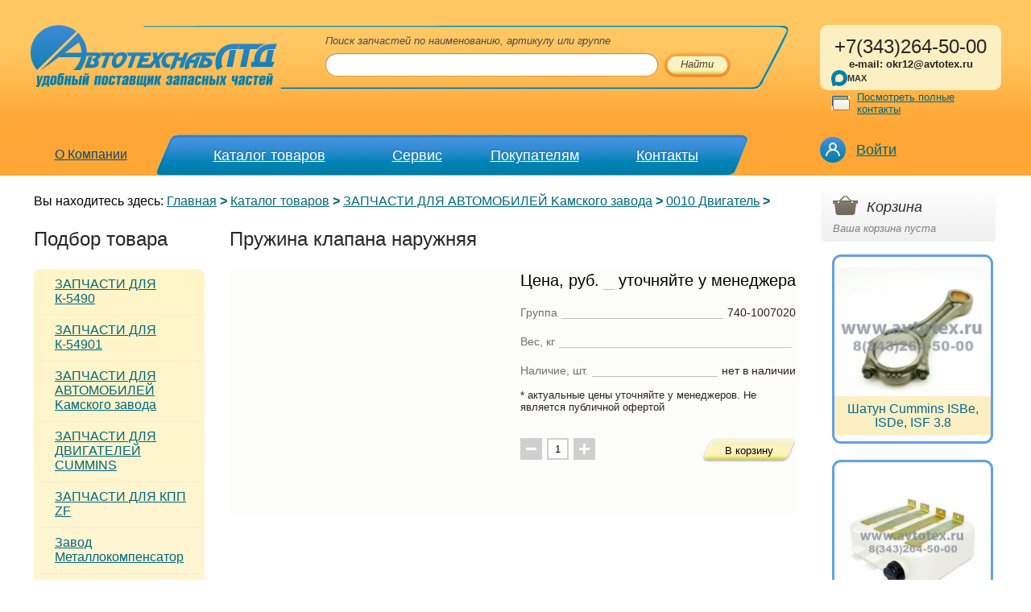

--- FILE ---
content_type: text/html; charset=UTF-8
request_url: https://www.avtotex.ru/main/shop/278/299/_aview_b748
body_size: 8467
content:
<!DOCTYPE html PUBLIC "-//W3C//DTD XHTML 1.0 Transitional//EN" "http://www.w3.org/TR/xhtml1/DTD/xhtml1-transitional.dtd">
<html xmlns="http://www.w3.org/1999/xhtml" xml:lang="en" lang="en">
<head>

<title>Пружина клапана наружняя купить по цене 60 руб.</title>
<meta http-equiv="Content-Type" content="text/html; charset=windows-1251" />
<link href="/favic.ico" type="image/x-icon" rel="icon" />
<meta name="description" content="Пружина клапана наружняя от поставщика Автотехснаб ЛТД Екатеринбург, Тюмень, Ханты-Мансийск, Новый Уренгой, Салехард " />
<meta name="viewport" content="width=device-width, initial-scale=1" />
<link href="/styles/base.css" rel="stylesheet" type="text/css" />
<link href="/styles/main.css" rel="stylesheet" type="text/css" />
<link href="/styles/inner.css?v=36441801" rel="stylesheet" type="text/css" />
<link href="/styles/resize.css" rel="stylesheet" type="text/css" />
<link href="/styles/lk.css" rel="stylesheet" type="text/css">
<script type="text/javascript" async="" src="/scripts/code.js"></script>
<link href="/styles/add.css" rel="stylesheet" type="text/css" />
<script src="/scripts/jquery.js" type="text/javascript"></script>
<script src="/scripts/jquery-ui.min.js" type="text/javascript"></script>
<script src="/scripts/jquery-ui-timepicker-addon.js" type="text/javascript"></script>
<script src="/scripts/jquery.validate.min.js" type="text/javascript"></script>
<script src="/scripts/jquery.colorbox.js" type="text/javascript"></script>
<script src="/scripts/main.js" type="text/javascript"></script>
<script src="/scripts/lk.js" type="text/javascript"></script>
<link rel="stylesheet" type="text/css" href="/styles/lightbox.css"/>
<script type="text/javascript">
$(document).ready(function(){
$("a[rel='lightbox']").colorbox();
});
/*google.setOnLoadCallback(function()
{
// Safely inject CSS3 and give the search results a shadow
var cssObj = { 'box-shadow' : '#888 5px 10px 10px', // Added when CSS3 is standard
'-webkit-box-shadow' : '#888 5px 10px 10px', // Safari
'-moz-box-shadow' : '#888 5px 10px 10px'}; // Firefox 3.5+
$("#suggestions").css(cssObj);
// Fade out the suggestions box when not active
$("input").blur(function(){
$('#suggestions').fadeOut();
});
});*/
function lookup (inputString) {
if(inputString.length == 0) {
$('#suggestions').fadeOut('slow'); // Hide the suggestions box
} else {
$.post("/search/", { search: inputString, ajax:1 }, function(data) { // Do an AJAX call
$('#suggestions').fadeIn('slow'); // Show the suggestions box
$('#suggestions').html(data); // Fill the suggestions box
});
}
return false;
}
</script>
<meta name="yandex-verification" content="157da8485d5367f9" />

</head>
<body>
   	
 

<!-- Yandex.Metrika counter -->
<div style="display:none;"><script type="text/javascript">
(function(w, c) {
    (w[c] = w[c] || []).push(function() {
        try {
            w.yaCounter5914741 = new Ya.Metrika({id:5914741,
                    clickmap:true,
                    trackLinks:true});
        }
        catch(e) { }
    });
})(window, "yandex_metrika_callbacks");
</script></div>
<script src="//mc.yandex.ru/metrika/watch.js" type="text/javascript" defer="defer"></script>
<noscript><div><img src="//mc.yandex.ru/watch/5914741" style="position:absolute; left:-9999px;" alt="" /></div></noscript>
<!-- /Yandex.Metrika counter -->




    <div class="mainContainer">
          <div class="maxWidth">

                    <div class="topBlock"><div class="topBlockIn">

                        <table>
                        	<tr>
                            	<td class="leftBlock">
                                	<div class="searchTopCont">
                                        <div class="searchTop">

                                            <a href="/" class="logo">
											<img src="/img/logo.svg" alt=""  />										
											</a>   
											<!--LOGO-->

                                            
<span class="title">Поиск запчастей по наименованию, артикулу или группе</span>
<form action="/search" method="get" id="searchForm" name="searchForm">
<div class="input"><div class="inputIn">
<input onkeyup="lookup (this.value);" value="" type="text" name="search" autocomplete="off"/>
</div></div>
<div id="suggestions">
</div>
<div class="button"  onmouseover="this.className='button over'" onmouseout="this.className='button'" onclick="$('#searchForm').submit();"><span>Найти</span></div>
</form>

                                            <span class="rightCorner"></span>

                                        </div>
                                    </div>
                                     

                                    <div class="overimg"><img src="/img/overimg.png" alt="" height="43" /></div>
                                    <div class="mop"><div></div><div></div><div></div></div>
                                    <div class="mmenu">
											
<table>
<tr>
<td class="name1">
<div >
<a href="https://www.avtotex.ru/main/about/">О Компании</a>
</div>
</td>
<td class="name2">
<div >
<a href="https://www.avtotex.ru/main/shop/">Каталог товаров</a>
</div>
</td>
<td class="name3">
<div >
<a href="https://www.avtotex.ru/main/delivery/">Сервис</a>
</div>
</td>
<td class="name4">
<div >
<a href="https://www.avtotex.ru/main/buyers/">Покупателям</a>
</div>
</td>
<td class="name5">
<div >
<a href="/contacts/">Контакты</a>
</div>
</td>
</tr>
</table>

                                    </div>

                                </td>
                                <td class="rightBlock">

                                    <div class="contactDetails"><div class="contactDetailsIn">
                                    			
<div style="font-size: 18pt; text-align: center;">+7(343)264-50-00 </div>
<p style="text-align: center;"><strong>e-mail: okr12@avtotex.ru</strong></p>
<a href="https://max.ru/u/f9LHodD0cOKqv3esn9Yb_r1t34slD4i1WCTnBiQaDBwSmeFeblDpXUT6VMk" target="_blank" class="wa_head_link">
<svg viewBox="0 0 41.880119 41.698994" width="42" height="42" xmlns="http://www.w3.org/2000/svg">
<path
fill="#0080ad"
d="m 21.39,41.58 c -4.11,0 -6.02,-0.6 -9.34,-3 -2.1,2.7 -8.75,4.81 -9.04,1.2 0,-2.71 -0.6,-5 -1.28,-7.5 C 0.92,29.2 0,25.77 0,20.8 0,8.93 9.74,0 21.28,0 32.83,0 41.88,9.37 41.88,20.91 A 20.6,20.6 0 0 1 21.39,41.58 m 0.17,-31.32 c -5.62,-0.29 -10,3.6 -10.97,9.7 -0.8,5.05 0.62,11.2 1.83,11.52 0.58,0.14 2.04,-1.04 2.95,-1.95 a 10.4,10.4 0 0 0 5.08,1.81 10.7,10.7 0 0 0 11.19,-9.97 10.7,10.7 0 0 0 -10.08,-11.1 z"
/>
</svg>
<span>MAX</span>
</a>

                                              <a href="/contacts" class="write">Посмотреть полные контакты</a>
                                    </div></div>

                                    
<div class="personLink hoverLink">
<a href="/lk/">Войти</a>
<div class="hoverContent">
<ul class="personMenu">
<li><a href="/lk/">Авторизация</a></li>
<li><a href="/lk/registration/">Регистрация</a></li>
</ul>
</div>
</div>


                                    
                                  <!-- <div class="contactInfo"><span>Посмотреть полные контакты</span><span style="display:none;">Посмотреть полные контакты</span></div> -->
                                </td>
                            </tr>
                        </table>

                    </div></div>

                    <div class="content">

                    	<table class="contentTable">

                            <!--PATH-->
                            <tr>
                            	<td colspan="2" class="pathColumn">
                            		
<div class="path">
<div class="data">
<span>Вы находитесь здесь:</span>
<a href="https://www.avtotex.ru/">Главная</a>&nbsp;<strong>></strong>
<a href="https://www.avtotex.ru/main/shop/">Каталог товаров</a>&nbsp;<strong>></strong>
<a href="https://www.avtotex.ru/main/shop/278/">ЗАПЧАСТИ ДЛЯ АВТОМОБИЛЕЙ Kамского завода</a>&nbsp;<strong>></strong>
<a href="https://www.avtotex.ru/main/shop/278/299/">0010 Двигатель</a>&nbsp;<strong>></strong>
</div>
</div>

                                </td>

                                <td class="rightColumn" rowspan="2">

                                    <!--BUSKET-->
                                        <div class="busketCont">
                                            

<script type="text/javascript">
function basket_add(numb,bcost,th, numcol=1){
	$(document).ready(function(){
		if($(th).hasClass('button') || $(th).hasClass('button2') ){
			
			//console.log(numcol);//$('#card-contrlls-input').val());
			
			$.post("https://www.avtotex.ru/ajax/basket.php", { code: numb, cost: bcost, numcol: numcol}, function(data){
				//bcol=parseInt($("#bcol").text());
				data=data.split(';');
				tov=data[0];
				col=data[1];
				$("#bcol").text(col);
				$("#tov").text(tov);
				cost=parseInt($("#bcost").text());
				
				//console.log(cost);
				
				$("#bcost").text(bcost*numcol+cost+' р.');
				$('#notempty').show();
				$('#empty').hide();
				$('#notempty').show();
				//$(th).removeClass('button');
				$(th).addClass('button2');
				$(th).html('В корзинe<span></span>');
				
				return false;
			});
			return false;
		}
		return false;
	});
}
function basket_del(numb,cost,th){	
	$(document).ready(function(){
		$.post("/ajax/basket.php", {del: numb},function(data){	
			bcol=parseInt($("#bcol").text());
			ccol = parseInt($("#col"+numb).val());
			
			$("#bcol").text(bcol-1);
			$("#tov").text(data);
			bcost=parseInt($("#bcost").text());
			sum = bcost - (cost*ccol);
			$("#bcost").text(sum);
			$(".resume strong").text(sum);
				$(th).parent().parent().hide(500);
		});
	});

}
function basket_change(numb,cost,th){	
	$(document).ready(function(){
		ccol=parseInt($(th).val());
		if(ccol){
		$.post("https://www.avtotex.ru/ajax/basket.php", { change: numb,col: ccol },function(data){	
			var x;
			x=data ; 	
			bcost=parseInt(x) ;
			$("#bcost").text(bcost);
			$(".resume strong").text(bcost);
			$('.citemsBody').find('tr').each(function(){
				price = $(this).find('.price strong').text();
				col = $(this).find('input').val();
				if(price) { sum = price*col; $(this).find('.general strong').text(sum); }
			})
		});}
	});
	//$(th).parent().parent().hide(500);
}
</script>
<div class="busket">
<div id="notempty" style="display:none">
<span class="corTop"></span>
<span class="title">Корзина</span>
<div>
Наименований товаров: <strong id="bcol">0</strong><br />
Общая сумма заказа: <strong id="bcost">0 р.	</strong>
</div>
<div><a href="/basket">Перейти в корзину</a></div>
</div>
<div  id="empty" >
<span class="corTop"></span>
<span class="title">Корзина</span>
<div>Ваша корзина пуста</div>
</div>
</div>

                                        </div>
                                        <!--BUSKET-->

                                     <div class="rightColumnIn">

                                         

										 
                                         


<div class="anons-list">
	
    	<div class="anons-one">
        	<table><tr><td><a href="/main/shop/280/475/516/_aview_b12341"><img src="/images/1/83747811510119969.jpg" width="100%" /></a></td></tr></table>
    	    <a class="link" href="/main/shop/280/475/516/_aview_b12341"><span>Шатун Cummins ISBe, ISDe, ISF 3.8</span></a>
	    </div>
    
    	<div class="anons-one">
        	<table><tr><td><a href="/main/shop/290/406/_aview_b5968"><img src="/images/1/63742821421761795.jpg" width="100%" /></a></td></tr></table>
    	    <a class="link" href="/main/shop/290/406/_aview_b5968"><span>Топливный бачок ПЖД-14 </span></a>
	    </div>
    
    	<div class="anons-one">
        	<table><tr><td><a href="https://www.avtotex.ru/main/shop/527/538/_aview_b19506"><img src="/images/1/33825191756362212.JPG" width="100%" /></a></td></tr></table>
    	    <a class="link" href="https://www.avtotex.ru/main/shop/527/538/_aview_b19506"><span>ПГУ SHACMAN F3000, X3000</span></a>
	    </div>
    
    	<div class="anons-one">
        	<table><tr><td><a href="/main/shop/280/542"><img src="/images/1/13780191504205868.jpg" width="100%" /></a></td></tr></table>
    	    <a class="link" href="/main/shop/280/542"><span>Поршневая Cummins</span></a>
	    </div>
    
</div>

<!--	
<div class="anons-list">
    <div class="anons-one">
        <table><tr><td><a href="#"><img src="/tmp/an1.jpg" width="100%" /></a></td></tr></table>
        <a class="link" href="#"><span>Запасные части к двигателям Cummins</span></a>
    </div>
    <div class="anons-one">
        <table><tr><td><a href="#"><img src="/tmp/an2.jpg" width="100%" /></a></td></tr></table>
        <a class="link" href="#"><span>Карданные валлы и крестовины ЧЗЧ</span></a>
    </div>
    <div class="anons-one">
        <table><tr><td><a href="#"><img src="/tmp/an3.jpg" width="100%" /></a></td></tr></table>
        <a class="link" href="#"><span>Европлатформа из импортной ткани</span></a>
    </div>
    <div class="anons-one">
        <table><tr><td><a href="#"><img src="/tmp/an1.jpg" width="100%" /></a></td></tr></table>
        <a class="link" href="#"><span>Запасные части к двигателям Cummins</span></a>
    </div>
 </div>    
-->    

 
                                         
                                          	
                                         <div class="iconBlock" style="display:none">

                                            <span class="title">Предложение для партнеров</span>
                                            <div class="link">
                                                <a class="xlsIcon"></a>
                                                <a href="#">Скачать предложение для дилеров</a> (xls, 467 кб)
                                            </div>

                                         </div>

                                     </div>

                                </td>

                            </tr>
                        	<!--PATH-->

                        	<tr>
                            	 <!--leftColumn-->
                            	<td class="leftColumn">

                                    <div class="contentLeftIn">

                                        <span class="ctitle">Подбор товара</span>

                                        <div class="leftMenu"><div class="leftMenuIn">

                                            <span class="ctop"></span>
                                            <span class="cbot"></span>
											
<div class="first">
<a href="https://www.avtotex.ru/main/shop/535">ЗАПЧАСТИ ДЛЯ К-5490</a>
</div>
<div class="">
<a href="https://www.avtotex.ru/main/shop/565">ЗАПЧАСТИ ДЛЯ К-54901</a>
</div>
<div class="">
<a href="https://www.avtotex.ru/main/shop/278">ЗАПЧАСТИ ДЛЯ АВТОМОБИЛЕЙ Kамского завода</a>
</div>
<div class="">
<a href="https://www.avtotex.ru/main/shop/280">ЗАПЧАСТИ ДЛЯ ДВИГАТЕЛЕЙ CUMMINS</a>
</div>
<div class="">
<a href="https://www.avtotex.ru/main/shop/279">ЗАПЧАСТИ ДЛЯ КПП ZF</a>
</div>
<div class="">
<a href="https://www.avtotex.ru/main/shop/549">Завод Металлокомпенсатор</a>
</div>
<div class="">
<a href="https://www.avtotex.ru/main/shop/294">ТОПЛИВНЫЕ БАКИ</a>
</div>
<div class="">
<a href="https://www.avtotex.ru/main/shop/284">Детали ЦПГ ООО "Камский моторный завод"</a>
</div>
<div class="">
<a href="https://www.avtotex.ru/main/shop/525">BOSCH</a>
</div>
<div class="">
<a href="https://www.avtotex.ru/main/shop/566">ЗАПЧАСТИ ДЛЯ WEICHAI POWER</a>
</div>
<div class="">
<a href="https://www.avtotex.ru/main/shop/543">ЗАПЧАСТИ ДЛЯ МОСТА Hande Axle</a>
</div>
<div class="">
<a href="https://www.avtotex.ru/main/shop/563">MARSHALL / SIMPECO</a>
</div>
<div class="">
<a href="https://www.avtotex.ru/main/shop/527">HOTTECKE / STARCO / ESPRA</a>
</div>
<div class="">
<a href="https://www.avtotex.ru/main/shop/277">MADARA</a>
</div>
<div class="">
<a href="https://www.avtotex.ru/main/shop/540">WABCO / KNORR-BREMSE</a>
</div>
<div class="">
<a href="https://www.avtotex.ru/main/shop/528">SORL</a>
</div>
<div class="">
<a href="https://www.avtotex.ru/main/shop/539">ЗАПЧАСТИ ДЛЯ ПОЛУПРИЦЕПОВ</a>
</div>
<div class="">
<a href="https://www.avtotex.ru/main/shop/530">РОСТАР</a>
</div>
<div class="">
<a href="https://www.avtotex.ru/main/shop/529">Запчасти для автомобилей МАЗ</a>
</div>
<div class="">
<a href="https://www.avtotex.ru/main/shop/290">Отопители и подогреватели двигателя</a>
</div>
<div class="">
<a href="https://www.avtotex.ru/main/shop/286">ЗАПЧАСТИ ДЛЯ ЕВРОПЕЙСКОЙ, КИТАЙСКОЙ ТЕХНИКИ</a>
</div>
<div class="">
<a href="https://www.avtotex.ru/main/shop/288">Масла, охлаждающие жидкости и автохимия</a>
</div>
<div class="">
<a href="https://www.avtotex.ru/main/shop/285">Дополнительное оборудование</a>
</div>
<div class="last">
<a href="https://www.avtotex.ru/main/shop/296">Светотехника / Электрооборудование</a>
</div>


                                        </div></div>

                                    </div>

                                </td>
                                <!--eof_leftColumn-->

                                <td class="centerColumn">

                                <div class="incontent">
					
					

	<h1>Пружина клапана наружняя</h1>	
	

						
                                	
<div class="card-wrapper" itemscope itemtype="https://schema.org/Product">
<div style="display: none" itemprop="name">Пружина клапана наружняя</div>
<div class="card">
<div class="card-body">
<div class="card-img-wrapper">
<div class="card-img-main">
</div>
<div class="card-img-gallary">
</div>
</div>
<div class="card-info-wrapper">
<div class="card-info">
<div class="card-info-item" itemprop="offers" itemscope itemtype="https://schema.org/Offer">
<p class="card-info-item__title">Цена, руб.</p>
<span class="card-info__underline"></span>
<p class="card-info__value">
уточняйте у менеджера
</p>
<div itemprop="priceCurrency" style="display: none">RUB</div>
</div>
<div class="card-info-item">
<p class="card-info-item__title">Группа</p>
<span class="card-info__underline"></span>
<p class="card-info__value">740-1007020</p>
</div>
<div class="card-info-item">
<p class="card-info-item__title">Вес, кг</p>
<span class="card-info__underline"></span>
<p class="card-info__value"></p>
</div>
<div class="card-info-item">
<p class="card-info-item__title">Наличие, шт.</p>
<span class="card-info__underline"></span>
<p class="card-info__value">нет&nbsp;в&nbsp;наличии</p>
</div>
<p><br/>
* актуальные цены уточняйте у менеджеров. Не является публичной офертой
</p>
</div>
<div class="card-controlls">
<div class="card-controlls-add-subtract">
<button class="card-controlls-subtract">
<img src="/img/card-img/minus-icon.svg" alt="-" class="responsive-img">
</button>
<input type="text" id="card-contrlls-input" value="1" class="">
<button class="card-controlls-add">
<img src="/img/card-img/plus-icon.svg" alt="+" class="responsive-img">
</button>
</div>
<button class="card-contrllos-inbasket button" onclick="return basket_add(748,60,this, $('#card-contrlls-input').val());">В корзину</button>
</div>
</div>
</div>
<div style="padding-top:20px">
<p itemprop="description"></p>
<p>&nbsp;</p>
&nbsp;
<!--noindex-->
<!--/noindex-->
</div>


</div>
<script>

$(document).ready(function(){

	  $('.card-controlls-subtract').on('click', function(e){
	    e.preventDefault();
	    var value = parseInt( $('#card-contrlls-input').val() );
	    if(!isNaN(value) && value > 0){
	      --value;
	      $('#card-contrlls-input').val(value);
	    }
	  });

	  $('.card-controlls-add').on('click', function(e){
	    e.preventDefault();
	    var value = parseInt( $('#card-contrlls-input').val() );
	    if(!isNaN(value)){
	      ++value;
	      $('#card-contrlls-input').val(value);
	    }
	  });
});

</script>

                                </div>

                                </td>

                            </tr>
                        </table>					
						
						<div class="china-slogan"><span>WeChat: andrei171263</span></div>
						
                    </div>										

          </div><!-- eof_maxWidth -->
    </div><!-- eof_mainContainer -->

   <!--FOOTER-->
   
	
<div class="footer"><div class="footerIn">
<div class="bottom">
<table>
<tr>
<td class="left">
<div class="logobottom">
<span class="logob"></span>
<span class="slogan">Удобный поставщик запчастей в Екатеринбурге</span>
</div>
<div class="links">
<!--<span>
<a href="https://instagram.com/zapchasti_kamaz_avtotehsnabltd" target="_blank">
<svg xmlns="http://www.w3.org/2000/svg" width="30" height="30" viewBox="0 0 30 30" fill="none"><path fill-rule="evenodd" clip-rule="evenodd" d="M15 0C23.2787 0 30 6.72129 30 15C30 23.2787 23.2787 30 15 30C6.72129 30 0 23.2787 0 15C0 6.72129 6.72129 0 15 0ZM15 5.625C12.4539 5.625 12.1346 5.63578 11.1347 5.68143C10.1368 5.72695 9.45533 5.88545 8.85896 6.11719C8.2425 6.35678 7.71967 6.67734 7.19848 7.19854C6.67728 7.71973 6.35672 8.24256 6.11713 8.85902C5.88539 9.45533 5.72695 10.1368 5.68137 11.1347C5.63578 12.1346 5.625 12.4539 5.625 15C5.625 17.5461 5.63578 17.8654 5.68137 18.8653C5.72695 19.8632 5.88539 20.5447 6.11713 21.141C6.35672 21.7574 6.67728 22.2803 7.19848 22.8015C7.71967 23.3227 8.2425 23.6433 8.85896 23.8829C9.45533 24.1146 10.1368 24.273 11.1347 24.3186C12.1346 24.3642 12.4539 24.375 15 24.375C17.5461 24.375 17.8654 24.3642 18.8653 24.3186C19.8632 24.273 20.5447 24.1146 21.141 23.8829C21.7574 23.6433 22.2803 23.3227 22.8015 22.8015C23.3227 22.2803 23.6433 21.7574 23.8829 21.141C24.1146 20.5447 24.273 19.8632 24.3186 18.8653C24.3642 17.8654 24.375 17.5461 24.375 15C24.375 12.4539 24.3642 12.1346 24.3186 11.1347C24.273 10.1368 24.1146 9.45533 23.8829 8.85902C23.6433 8.24256 23.3227 7.71973 22.8015 7.19854C22.2803 6.67734 21.7574 6.35678 21.141 6.11719C20.5447 5.88545 19.8632 5.72695 18.8653 5.68143C17.8654 5.63578 17.5461 5.625 15 5.625ZM15 7.3142C17.5032 7.3142 17.7997 7.32375 18.7883 7.36887C19.7024 7.41059 20.1987 7.56328 20.5291 7.69166C20.9667 7.8617 21.279 8.0649 21.607 8.39297C21.9352 8.72098 22.1383 9.03334 22.3083 9.47092C22.4367 9.80127 22.5895 10.2976 22.6311 11.2117C22.6763 12.2003 22.6858 12.4968 22.6858 15C22.6858 17.5032 22.6763 17.7997 22.6311 18.7883C22.5895 19.7024 22.4367 20.1987 22.3083 20.5291C22.1383 20.9667 21.9352 21.279 21.607 21.607C21.279 21.9352 20.9667 22.1383 20.5291 22.3083C20.1987 22.4367 19.7024 22.5895 18.7883 22.6311C17.7999 22.6763 17.5034 22.6858 15 22.6858C12.4966 22.6858 12.2002 22.6763 11.2117 22.6311C10.2976 22.5895 9.80127 22.4367 9.47092 22.3083C9.03328 22.1383 8.72098 21.9352 8.39291 21.607C8.06484 21.279 7.8617 20.9667 7.69166 20.5291C7.56328 20.1987 7.41053 19.7024 7.36881 18.7883C7.32369 17.7997 7.3142 17.5032 7.3142 15C7.3142 12.4968 7.32369 12.2003 7.36881 11.2117C7.41053 10.2976 7.56328 9.80127 7.69166 9.47092C7.8617 9.03334 8.06484 8.72098 8.39291 8.39297C8.72098 8.0649 9.03328 7.8617 9.47092 7.69166C9.80127 7.56328 10.2976 7.41059 11.2117 7.36887C12.2003 7.32375 12.4968 7.3142 15 7.3142ZM15 10.1858C12.3412 10.1858 10.1858 12.3412 10.1858 15C10.1858 17.6588 12.3412 19.8142 15 19.8142C17.6588 19.8142 19.8142 17.6588 19.8142 15C19.8142 12.3412 17.6588 10.1858 15 10.1858V10.1858ZM15 18.125C13.2741 18.125 11.875 16.7259 11.875 15C11.875 13.2741 13.2741 11.875 15 11.875C16.7259 11.875 18.125 13.2741 18.125 15C18.125 16.7259 16.7259 18.125 15 18.125V18.125ZM21.1294 9.99562C21.1294 10.617 20.6257 11.1206 20.0044 11.1206C19.3831 11.1206 18.8794 10.617 18.8794 9.99562C18.8794 9.3743 19.3831 8.87062 20.0044 8.87062C20.6257 8.87062 21.1294 9.3743 21.1294 9.99562Z" fill="#899291"/></svg>
</a>
</span>-->
<span>
<a class="footer-max" href="https://max.ru/u/f9LHodD0cOKqv3esn9Yb_r1t34slD4i1WCTnBiQaDBwSmeFeblDpXUT6VMk" target="_blank">
<svg viewBox="0 0 41.880119 41.698994" width="42" height="42" xmlns="http://www.w3.org/2000/svg">
<path
fill="#0080ad"
d="m 21.39,41.58 c -4.11,0 -6.02,-0.6 -9.34,-3 -2.1,2.7 -8.75,4.81 -9.04,1.2 0,-2.71 -0.6,-5 -1.28,-7.5 C 0.92,29.2 0,25.77 0,20.8 0,8.93 9.74,0 21.28,0 32.83,0 41.88,9.37 41.88,20.91 A 20.6,20.6 0 0 1 21.39,41.58 m 0.17,-31.32 c -5.62,-0.29 -10,3.6 -10.97,9.7 -0.8,5.05 0.62,11.2 1.83,11.52 0.58,0.14 2.04,-1.04 2.95,-1.95 a 10.4,10.4 0 0 0 5.08,1.81 10.7,10.7 0 0 0 11.19,-9.97 10.7,10.7 0 0 0 -10.08,-11.1 z"
/>
</svg>
<span>MAX</span>
</a>
</span>
</div>
<div class="copyr">
<div class="counter">
<!--LiveInternet counter--><script type="text/javascript">
new Image().src = "//counter.yadro.ru/hit?r"+
escape(document.referrer)+((typeof(screen)=="undefined")?"":
";s"+screen.width+"*"+screen.height+"*"+(screen.colorDepth?
screen.colorDepth:screen.pixelDepth))+";u"+escape(document.URL)+
";"+Math.random();</script><!--/LiveInternet-->

<!--LiveInternet counter--><script type="text/javascript"><!--document.write('<a href="http://www.liveinternet.ru/click" '+'target=_blank><img src="http://counter.yadro.ru/hit?t18.10;r'+escape(document.referrer)+((typeof(screen)=='undefined')?'':';s'+screen.width+'*'+screen.height+'*'+(screen.colorDepth?screen.colorDepth:screen.pixelDepth))+';u'+escape(document.URL)+';'+Math.random()+'" alt="" title="LiveInternet: показано число просмотров за 24 часа, посетителей за 24 часа и за сегодня" '+'border=0 width=88 height=31></a>')//--></script><!--/LiveInternet-->
<!-- Rating@Mail.ru counter -->
<script type="text/javascript">
var _tmr = _tmr || [];_tmr.push({id: "2573680", type: "pageView", start: (new Date()).getTime()});(function (d, w) {var ts = d.createElement("script"); ts.type = "text/javascript"; ts.async = true;ts.src = (d.location.protocol == "https:" ? "https:" : "http:") + "//top-fwz1.mail.ru/js/code.js";
   var f = function () {var s = d.getElementsByTagName("script")[0]; s.parentNode.insertBefore(ts, s);};if (w.opera == "[object Opera]") { d.addEventListener("DOMContentLoaded", f, false); } else { f(); }})(document, window);</script>

<meta name="yandex-verification" content="6bf22a1dbd717b4d" />
<iframe src="https://yandex.ru/sprav/widget/rating-badge/1014621059?type=rating" width="150" height="50" frameborder="0"></iframe>
</div>
<div class="decl">
<div>© 2009—2026</div>
<div>Цены на сайте указаны в рублях (руб.)</div>
</div>
</div>
<br>
<a href="/polytics">Политика<br>конфиденциальности</a>
</td>
<td class="center">
<div class="phones">
<span class="title">Многоканальный телефон <br />в Екатеринбурге</span>
<span class="phone">+7(343) 264-50-00</span>
<span class="title">Отдел оптовых продаж</span>
<span class="sphone">+7(343) 264-50-10(15)</span>
<br />
<p>620103,Россия,г.Екатеринбург<br>
ул.Окружная,д.12</p>
e-mail:okr12@avtotex.ru<br />
<a href="/contacts">Адрес и телефоны</a>
</div>
<div class="nmob">
<p><strong>Салехард</strong><br //>
+7 (34922) 59-008,&nbsp;+7 (922) 460-53-04</p>
<p><strong>Новый Уренгой</strong><br //>
+7 (3494) 293443,&nbsp;+7 (908) 856 73 83</p>
<p><strong>Ханты-Мансийск</strong><br //>
+7 (3467) 305132,&nbsp;+7 (952) 722 51 32</p>
<h6>&nbsp;ООО &quot;Автотехснаб ЛТД&quot; ИНН 6685166365&nbsp; &nbsp; &nbsp;<br //>
&nbsp;ОГРН 1196658057683</h6>&nbsp;
</div>
</td>
<td class="right">
<div>
<p>Сайт сделан <a href="http://softmajor.ru/">студией «Софтмажор»</a> в 2011 году.</p>
<a href="https://www.promoteh.ru" target="_blank">продвижение сайта екатеринбург</a>
</div>
</td>
</tr>
</table>
</div>
</div></div>
	
   

</body>
</html>


--- FILE ---
content_type: text/css
request_url: https://www.avtotex.ru/styles/main.css
body_size: 4935
content:
@charset "utf-8";
/* CSS Document */

.mainContainer { min-width: 1000px; min-height: 100%;  }
.maxWidth { max-width: 1400px; margin: 0 auto;  }
.minWidth { min-width: 1000px; }

/*===TOP===*/
.topBlock {  background: #ffa735 url(../img/repeatTopBg.gif) repeat-x 0 0; position: fixed; top: 0; left: 50%; z-index: 101; transform: translateX(-50%); width: 100%; max-width: calc(1400px * 0.95 - 20px); }
.topBlockIn { width: 95%; margin: 0 auto; min-width: 1000px; padding-top: 31px }

.topBlock table { border-collapse: collapse; width: 100%; margin: 0 0 0 0 }
.topBlock td { vertical-align: top }
.topBlock table .rightBlock { width: 230px; padding: 11px 0 0 0;   }

.searchTopCont { width: 96%; position: relative; //overflow: hidden; //zoom: 1 }
.searchTopCont .logo { position: absolute; left: -140px; top: -1px; width: 310px; }
.searchTopCont .logo img { width: 100% }
.searchTopCont .logo.ny:after { content: ''; position: absolute; top: -14px; right: 40px; width: 71px; height: 54px; background: url(../img/ny.svg) no-repeat 0 0; }

.searchTop { position: relative; background:url(../img/topLine.png) no-repeat 0 0; margin-left: 145px; padding: 14px 20px 20px 24%; margin-right: 40px;  }

.searchTop .title { display: block; color: #4d4d4d; font-style: italic; padding-bottom: 7px; position: absolute; top: 12px }

.searchTop .rightCorner { position: absolute; right: -40px; top: 0; width: 45px; height: 81px; background:url(../img/topLine.png) no-repeat 100% 0; }

.searchTop .input { display: inline-block; //display: inline; //zoom: 1; vertical-align: top; background: url(../img/searchTop.gif) no-repeat 0 0; width: 78%; margin: 21px 0 0 0;  }
.searchTop .button { background: url(../img/buttonSearch.png) no-repeat 0 0; margin: 21px 0 0 23px; cursor: pointer; position: absolute; left: 82%; top: 14px;  }
.searchTop .button.over { background: url(../img/buttonSearch.png) no-repeat 0 -30px; }

.searchTop .inputIn { background: url(../img/searchTop.gif) no-repeat 100% 0; position: relative; right: -12px; padding: 6px 11px 0 0; height: 30px; }
.searchTop .input input { border: none; font-size: 13px; width: 99%; padding: 0; background: #fff }

.searchTop .button span { display: inline-block; background: url(../img/buttonSearch.png) no-repeat 100% 0; position: relative; right: -21px; padding: 6px 21px 0 0; height: 24px; font-size: 13px; color: #4f3c2a; font-style: italic;  }
.searchTop .button.over span { background: url(../img/buttonSearch.png) no-repeat 100% -30px; }

/* SEARCH FORM */
#searchForm { }
#searchForm div { color:#eeeeee; }
#searchForm div input { }
#suggestions{height: 100%;top:62px;position: absolute;z-index: 1000;margin-left:10px;}

/* SEARCHRESULTS */
#searchresults { border-width:1px; border-color:#919191; border-style:solid; background-color:#fff; font-size:10px; line-height:14px; border-radius:0 0 15px 15px;padding:5px 10px;}
#searchresults a { clear:left; margin: 0px 0px 0px 0px; text-decoration:none;display: block; }
#searchresults a:hover { background-color:#b7b7b7; color:#aeaeae; }
#searchresults a img { float:left; padding:5px 10px; }
#searchresults a span.searchheading { display:block; font-weight:bold; padding-top:5px; padding-bottom:5px; color:#191919; }
#searchresults a:hover span.searchheading { color:#fff;  }
#searchresults a span { color:#555555; }
#searchresults a:hover span { color:#f1f1f1; }
#searchresults span.category { font-size:11px; margin:5px; display:block; color:#ffffff; }
#searchresults span.seperator { float:right; padding-right:15px; margin-right:5px;
			background-image:url(../images/shortcuts_arrow.gif); background-repeat:no-repeat; background-position:right; }
#searchresults span.seperator a { background-color:transparent; display:block; margin:5px; height:auto; color:#ffffff; }


 .busketCont { margin-top: 20px; }
 .busket { background: url(../img/busketBg.png) no-repeat 0 100%; padding: 0 15px 5px 15px; position: relative }
 .busket .corTop { position: absolute; top: -12px; width: 100%; height: 12px; background: url(../img/busketBg.png) no-repeat 0 0; left: 0;  }
 .busket .title { display: block; background: url(../img/busket.gif) no-repeat 0 100%; font-size: 18px; color: #2c2a2a; padding: 9px 0 0 42px; margin-bottom: 8px }
 .busket div { padding: 0 0 .2em 0 }
 .busket div#empty {color:gray;font-style:italic}
 .busket div#notempty {color:gray;font-style:italic}
 .busket div#notempty strong {color:#000}

.contactInfo {color:#5F5F5F;font-size:21px;
	 background: url(../img/contactInfo.png) no-repeat 0 0; width: 211px; height: 51px; cursor: pointer; margin: 0 0 0 0; padding:20px 0 0 20px ;position: relative; left: -2px }
.contactInfo span { background: url(../img/dotted.png) repeat-x 0 100% ;color:#4D4D4D;}
/*mmenu*/
.mmenu { margin: 44px 0 0 0; width: 91%; min-width: 780px  }
.mmenu table { width: 100%; border-collapse: collapse;  }
.mmenu table div { height: 52px; font-size: 21px; background: url(../img/mmenuname.gif) -50px 0; text-align: center }
.mmenu a { color: #fff; position: relative; top: 11px; //top: 14px; text-shadow: -1px -2px #2f7ab1; z-index: 2  }
.mmenu span { color: #fff; position: relative; top: 13px; //top: 16px; text-shadow: 1px 2px #345870; z-index: 2 }
.mmenu .name1 a { font-size: 18px; color: #0b477b; text-shadow: none; left: 0 }
.mmenu a:hover { color: #b1f1ff }
.mmenu .name1 a:hover { color: #6095c0 }
.mmenu .name1 { width: 18% }
.mmenu .name1 div { background: none; }
.mmenu .name2 { min-width: 16em; }
.mmenu .name2 div { background: url(../img/mmenuname.gif) no-repeat 0 0 }
.mmenu .name3 { text-align: center   }
.mmenu .name4 { }
.mmenu .name4 div { background: url(../img/mmenuname.gif) no-repeat 93% 0; padding: 0 20px;   }
.mmenu .name5 { }
.mmenu .name5 div { background: url(../img/mmenuname.gif) no-repeat 100% 0; padding-right: 40px   }
.overimg { display: none; position: relative; width: 91%; min-width: 750px; z-index: 1 }
.overimg img { position: absolute; width: 80%; right: 3px; top: 47px }

.mmenu table div.sel div { background: url(../img/mmenuSel.png) no-repeat 0 1px; position: relative; margin: 0 30px 0 0; padding: 0 0 0 0  }
.mmenu table div.sel strong { background: url(../img/mmenuSel.png) no-repeat 100% 0; position: absolute; width: 30px; height: 51px; right: -30px; top: 1px  }
.mmenu table div.sel span, .mmenu table div.sel a { right: -15px }
.mmenu table .name1 div.sel div { background: none }
.mmenu table .name1 div.sel strong { display: none  }
.mmenu table .name1 div.sel span { color: #55768c; text-shadow: none; font-size: 18px; left: 0 }
.mmenu table .name3 div.sel div { left: -10px   }
.mmenu table .name4 div.sel { padding-right: 0 }
.mmenu table .name4 div.sel div { margin: 0 30px 0 10px; padding: 0 20px 0 20px  }
.mmenu table .name5 div.sel { padding: 0; }
.mmenu table .name5 div.sel div { margin: 0 30px 0 10px; padding: 0 20px 0 20px  }

/*===CONTENT===*/

.iconBlock { padding: 1em 0 2.5em 0 }
.iconBlock .title { font-size: 18px; color: #2c2828; display: block; margin: 0 0 1.3em 0 }
.iconBlock .link { position: relative; padding: 0 0 0 42px } 
.iconBlock .docIcon { background: url(../img/icons.gif) no-repeat 0 0; position: absolute; width: 26px; height: 31px; top: 5px; left: 0 }
.iconBlock .xlsIcon { background: url(../img/icons.gif) no-repeat -26px 0; position: absolute; width: 26px; height: 31px; top: 5px; left: 0 }

.content { width: 95%; margin: 0 auto; min-width: 1000px; padding-bottom: 380px; position: relative; padding-top: 218px;  }
.contentLeft { width: 223px; vertical-align: top; float: left; }
.contentRight { overflow: hidden; padding-left: 40px }

.content .ctitle { display: block; padding: 0 0 23px 0; font-size: 24px }
.contentLeftIn { padding: 25px 0 0 10px }
.content .catalogItems .ctitle { font-size: 20px }

.leftMenu { background: #fef2df url(../img/leftMenuRepeat.gif) repeat-x 0 0; border-radius: 8px; }
.leftMenuIn { position: relative;  }
.leftMenuIn div { padding: 7px 10px 14px 21px; margin: 0 5px; font-size: 16px; background: url(../img/lmenuborder.gif) repeat-x 0 100%; position: relative; zoom: 1  }
.leftMenuIn div.last { background: none; padding-bottom: 20px  }
.leftMenuIn div.first { padding-top: 10px  }
.leftMenu .ctop { background: url(../img/lmenucor.png) no-repeat 0 0; position: absolute; width: 212px; height: 10px; top: 0; left: 0 }
.leftMenu .cbot { background: url(../img/lmenucor.png) no-repeat 0 100%; position: absolute; width: 212px; height: 10px; bottom: 0; left: 0 }

.leftMenu .sel { padding: 0; margin: 0; position: relative; top: -2px;  }
.leftMenu .cs { background: url(../img/cs.gif) no-repeat 0 0; margin-right: 10px; display: block; font-size: 0; }  
.leftMenu .cs span { background: url(../img/cs.gif) no-repeat 100% 0; display: block; height: 6px; position: relative; right: -10px; font-size: 0;  }
.leftMenu .cb { background: url(../img/cs.gif) no-repeat 0 100%; padding: 0; margin: 0 21px 0 0; position: relative; }
.leftMenu .cb div { padding: 0; margin: 0; background: none; position: relative; background: url(../img/cs.gif) 100% 100%; right: -21px; padding: 7px 10px 14px 5px; zoom: 1;   }

.incontent { overflow: hidden; }
.incontent .incleft { overflow: hidden; padding: 25px 40px 0 0  }
.incontent .incright { float: right; width: 223px; position: relative; right: 6px }

/*==teaser==*/
.teaser { position: relative; margin-bottom: 50px; height: 250px; overflow: hidden; border: 1px solid #dadada; border-radius: 9px }
/*.teaser .tbr { background: url(../img/tbr.gif) no-repeat 0 0; width: 11px; height: 10px; position: absolute; bottom: 27px; right: 0 }*/
.teaserin { height: 250px; background-position: 50% 50%; background-repeat: no-repeat; background-size: contain; position: relative }
.teaserin .text { width: 40% }
.teaser .title { display: block; font-size: 18px; margin-bottom: 18px; margin-left: 25px }
.teaser .info { padding: 0 0 18px 25px }
.teaser .buy { font-size: 18px;padding: 0 0 0 25px }
.teaser .buy .button { font-size: 16px; color: #374805; background: url(../img/button.png) no-repeat 0 0; height: 28px; padding: 3px 0 0 21px; display: inline-block; position: relative; margin-left: 15px; cursor: pointer; //vertical-align: middle }
.teaser .buy .button span { display: block; position: absolute; width: 21px; height: 31px; right: -21px; background: url(../img/button.png) no-repeat 100% 0; top: 0  }

.tnavigation { position: relative; font-size: 0; overflow: hidden; text-align: center; }
.tnavigation span { display: inline-block; //display: inline; //zoom: 1; width: 43px; height: 26px; background: url(../img/tnav.gif) no-repeat 0 0; font-size: 21px; text-align: center; margin: 0 3px 0 0; cursor: pointer; padding: 1px 0 0 0 }
.tnavigation span.sel { background: url(../img/tnav.gif) no-repeat 0 -27px; cursor: default }
.tnavigation ul { position: absolute; width: 100%; top: 20px; left: 0 }
.tnavigation li { display: inline-block; //display: inline; //zoom: 1; width: 25px; height: 26px; font-size: 21px; text-align: center; margin: 0 3px 0 0; cursor: pointer; padding: 1px 0 0 0; margin-bottom: 8px }
.tnavigation li a{font-size: 48px; text-align: center; margin: 0 3px 0 0; cursor: pointer; height: 26px; text-decoration: none; }
.tnavigation li.sel , li.ui-tabs-selected{ cursor: default; height: 24px; padding-top: 2px }

.teaser .owl-controls { position: relative; z-index: 200 }
.teaser .owl-dots { text-align: center; width: 100%; left: 0; position: absolute; bottom: 10px; z-index: 200 }
.teaser .owl-dot { width: 12px; height: 12px; background: #075d72; display: inline-block; vertical-align: middle; margin: 0 5px; border-radius: 9px; box-shadow: 0 0 1px #00687a }
.teaser .owl-dot.active { background: #e6860e }

.teaser .overallink { position: absolute; width: 100%; height: 100%; top:0; left: 0 }

.ui-tabs { position: relative; padding: .2em; zoom: 1; } /* position: relative prevents IE scroll bug (element with position: relative inside container with overflow: auto appear as "fixed") */
.ui-tabs .ui-tabs-nav { margin: 0; padding: .2em .2em 0; }
.ui-tabs .ui-tabs-nav li { list-style: none; /*float: left;*/ position: relative;white-space: nowrap; background: none;}
.ui-tabs .ui-tabs-nav li a {text-decoration: none; }
.ui-tabs .ui-tabs-nav li.ui-tabs-selected { margin-bottom: 0; padding-bottom: 0px; }
.ui-tabs .ui-tabs-nav li.ui-tabs-selected a, .ui-tabs .ui-tabs-nav li.ui-state-disabled a, .ui-tabs .ui-tabs-nav li.ui-state-processing a { cursor: text; }
.ui-tabs .ui-tabs-nav li a, .ui-tabs.ui-tabs-collapsible .ui-tabs-nav li.ui-tabs-selected a { cursor: pointer; } /* first selector in group seems obsolete, but required to overcome bug in Opera applying cursor: text overall if defined elsewhere... */
.ui-tabs .ui-tabs-panel { display: block; border-width: 0; }
.ui-tabs .ui-tabs-hide { display: none !important; }
.ui-tabs .ui-tabs-nav li.ui-tabs-selected a {
	color: #e48513; 
}
/*===========*/

.contactDetails { background: #fcefc1; margin-bottom: 15px; border-radius: 10px;}
.contactDetails a { color: #00677d }
.contactDetails a:hover { color: #06343e } 
.contactDetailsIn { padding: 13px 14px 20px 14px }
.contactDetails span.title { display: block; font-style: italic; color: #546568; padding: 0 0 3px 0  }
.contactDetails .phone { font-size: 24px; font-weight: bold; display: block; padding: 0 0 8px 0 }
.contactDetails .sphone { display: block; padding: 0 0 0 0; font-size: 18px; color: #3c3b36  }
.contactDetails .addres { padding: 12px 0 12px 0; display: none; }
.contactDetails .write { display: block; padding: 6px 0 6px 32px; background: url(../img/write.gif) no-repeat 0 50%  }

.anonses { padding: 20px 0 10px 0; }
.anonses .leftc { display: inline-block; //display: inline; //zoom: 1; width: 50%; vertical-align: top }
.anonses .leftcin { padding: 0 20px 0 0 }
.anonses .rightc { display: inline-block; //display: inline; //zoom: 1; width: 49%; //width: 49%; vertical-align: top }
.anonses table { border-collapse: collapse; margin: 0 0 40px 0 }
.anonses table td { vertical-align: top }

.anonses .title { display: block; font-size: 16px; padding: 0 0 14px 0 }

.anonses .img { margin: 0 10px 5px 0  }
.anonses .img img { vertical-align: top }
.anonses .ctop { display: block; position: relative; margin-right: 10px; }
.anonses .ctop span { background: url(../img/lmenucor.png) no-repeat 0 0; position: absolute; width: 100%; height: 7px; }
.anonses .ctop span span { background: url(../img/lmenucor.png) no-repeat 100% 0; width: 10px; height: 7px; right: -10px; }

.anonses .cbot { display: block; position: relative; margin-right: 10px; top: -7px  }
.anonses .cbot span { background: url(../img/lmenucor.png) no-repeat 0 100%; position: absolute; width: 100%; height: 7px;  }
.anonses .cbot span span { background: url(../img/lmenucor.png) no-repeat 100% 100%; width: 10px; height: 7px; right: -10px; top: 0; }

.cornimg { float: left; margin: 0 15px 10px 0;  }
.cornimg img { vertical-align: top; margin: 0 !important }
.cornimg .ctop { display: block; position: relative; margin-right: 10px; }
.cornimg .ctop span { background: url(../img/lmenucor.png) no-repeat 0 0; position: absolute; width: 100%; height: 7px; }
.cornimg .ctop span span { background: url(../img/lmenucor.png) no-repeat 100% 0; width: 10px; height: 7px; right: -10px; }

.cornimg .cbot { display: block; position: relative; margin-right: 10px; top: -7px  }
.cornimg .cbot span { background: url(../img/lmenucor.png) no-repeat 0 100%; position: absolute; width: 100%; height: 7px;  }
.cornimg .cbot span span { background: url(../img/lmenucor.png) no-repeat 100% 100%; width: 10px; height: 7px; right: -10px; top: 0; }


.news { padding: 15px 0 0 14px; }
.news .title { display: block; font-size: 18px; margin: 0 0 20px 0 }
.news .date { color: #848d91; display: block; margin: 0 0 7px 0; font-size: 85%  }
.news .block { padding: 0 0 30px 0 }
.news .block div { padding: 0 0 .3em 0 }

.specs { margin-bottom: 40px; position: relative }

.specs .topc{ display: block; background: url(../img/corns.gif) no-repeat 0 0; padding-left: 15px  }
.specs .topc span{ display: block; background: url(../img/corns.gif) no-repeat 100% 0; height: 15px;  }
.specs .botc{ background: url(../img/corns.gif) no-repeat 0 100%; display: block; padding-left: 15px  }
.specs .botc span { background: url(../img/corns.gif) no-repeat 100% 100%; display: block; position: relative; height: 15px; }

.specs .body { background: #fef8e3; padding: 3px 0 0 27px; zoom: 1; vertical-align: top }
.specs .leftc { display: inline-block; //display: inline; //zoom: 1; width: 50%; vertical-align: top;  }
.specs .leftcin { padding: 0 30px 0 0 }
.specs .rightcin { padding: 0 30px 0 0 }
.specs .rightc { display: inline-block; //display: inline; //zoom: 1; width: 49%; //width: 49%; vertical-align: top; }
.specs table { border-collapse: collapse; margin: 0 0 10px 0  }  
.specs table td { vertical-align: top }
.specs table img { margin: 0 15px 0 0 }

.specs .title { display: block; font-size: 18px; padding: 0 0 22px 0 }


/*FOOTER*/
.footer { position: relative; //zoom: 1; min-width: 1000px; }
.footerIn { position: absolute; top: -300px; width: 100%;  }
.footer .bottom { max-width: 1400px; margin: 0 auto; background: #fcebc5 url(../img/footer.png) repeat-x; min-height: 300px; padding: 0  }
.footer table { width: 95%; margin: 0 auto 0 auto; }
.footer table td { vertical-align: top; padding: 35px 0 0 0 }
.footer .logobottom { padding: 0 0 15px 0 }
.footer .logob { display: inline-block; //display: inline; //zoom: 1; width: 213px; height: 45px; background: url(../img/logobottom.gif) no-repeat 0 0; padding-right: 5px }
.footer .slogan { display: block; font-style: italic; color: #4d4d4d; padding: .5em 0 0 0  }
.footer .links span { padding: 0 10px 0 0; font-size: 110% }
.footer .links span.last { padding-right: 0 }
.footer .links a { text-decoration: none; }
.footer .links a:hover path { fill: #e48513; }
.footer .left { width: 30%;  }

.footer .copyr { margin: 10px 0 0 0 }
.footer .copyr .counter { padding: 0 0 .5em 0; display: block }
.footer .copyr .decl { display: block;  font-style: italic; color: #74726f; vertical-align: bottom  }
.footer .copyr .decl div { padding: 0 0 .1em 0 }

.footer .center .phones { float: left; width: 45%; padding-right: 40px  }
.footer .center { padding-left: 15px;  }
.footer .center span.title { display: block; font-style: italic; color: #616161; padding: 0 0 3px 0  }
.footer .center .phone { font-size: 24px; font-weight: bold; display: block; padding: 0 0 8px 0;  }
.footer .center .sphone { display: block; padding: 0 0 0 0; font-size: 18px; color: #3c3b36  }
.footer .center .addres { padding: 12px 0 12px 0 }
.footer .center .addres a { color: #4d4d4d }
.footer .center .addres a:hover { color: #000  } 
.footer .phones {  }

.footer table .right { width: 14em; padding: 35px 0 0 0 }

.addMenu { position: relative; margin-bottom: 40px }
.addMenu .ctop { background: url(../img/addMenuC.gif) no-repeat 0 0; display: block; padding-left: 20px; font-size: 0 }
.addMenu .ctop span { background: url(../img/addMenuC.gif) no-repeat 100% 0; display: block; height: 9px }
.addMenu .cbot { background: url(../img/addMenuCb.png) no-repeat 0 100%; display: block; font-size: 0; height: 10px; margin-right: 10px; position: relative; top: -10px }
.addMenu .cbot span { background: url(../img/addMenuCb.png) no-repeat 100% 100%; position: absolute; width: 10px; height: 10px; right: -10px; top: 0;  }


.addMenu .body { background: #eccfa0 url(../img/addMenu.gif) repeat-x 0 0; padding: 11px 0 22px 17px; position: relative;  }
.addMenu .row { display: inline-block; //display: inline; //zoom: 1; width: 32.9%; vertical-align: top }
.addMenu .row div { font-size: 16px; padding: 0 20px .6em 10px }
.addMenu .row div.sel { padding: 0; margin-right: 20px; position: relative; top: -6px; overflow: hidden; zoom: 1; margin-bottom: -.3em; //margin-bottom: -1em }

.addMenu .stop { display: block; font-size: 0; background: url(../img/addMenusC.gif) no-repeat 0 0; padding-left: 15px; position: relative; top: 6px; height: 6px; font-size: 0  }
.addMenu .stop span { display: block; font-size: 0; background: url(../img/addMenusC.gif) no-repeat 100% 0; height: 6px; position: relative; font-size: 0; position: relative  }

.addMenu .sbot { display: block; font-size: 0; background: url(../img/addMenusC.gif) no-repeat 0 100%; padding-left: 15px; position: relative; top: -6px; height: 6px; overflow: hidden; font-size: 0  }
.addMenu .sbot span { display: block; font-size: 0; background: url(../img/addMenusC.gif) no-repeat 100% 100%; height: 6px; overflow: hidden; font-size: 0; position: relative }
.addMenu .sbody { background: url(../img/addMenuSelBody.gif) no-repeat 0 50%; padding: 0 0 0 10px !important }
.addMenu .sbody div { padding: 0; background: url(../img/addMenuSelBody.gif) no-repeat 100% 50%; padding: .4em 0 .7em 0 !important;  }

.softmajor{ 
background-attachment: scroll;
background-clip: border-box;
background-color: transparent;
background-image: url("/img/softm.gif");
background-origin: padding-box;
background-position: 0px 1em;
background-repeat: no-repeat;
background-size: auto;
line-height: 1.4em;
padding-bottom: 0px;
padding-left: 27px;
padding-right: 0px;
padding-top: 0px;
 }

.leftBlock {
	position: relative;
}

.china-slogan {
	position: relative;
	top: 40px;
	left: 0;
	width: 620px;
	text-align: center;
	height: 24px;
	background: url(../img/china-slogan.png) no-repeat center;
}

.china-slogan span{

	position: absolute;
	background: #fcefc1;
	border-radius: 5px;
    top: -5px;
    right: -200px;
    font-size: 18px;
    text-align: left;
    padding: 7px;
}

.data-agree_text { color: #333; font-size: 11px; padding: 15px 0 20px 0 }
.mop {display: none;}
.actuals-wrapper { display: flex; flex-wrap: wrap; margin: -15px -15px 30px; }
.actuals-item { width: calc(100%/3 - 30px); margin: 15px; }
.actuals-item .link { display: block; height: 200px; background-size: contain; background-position: center; background-repeat: no-repeat; }

@media (max-width: 1019.98px) {
	.actuals-wrapper { margin: 0; }
	.actuals-item { width: 100%; margin: 0 0 10px; }
}

.news.news-mobile, .news.news-mobile img { display: none; }

.wa_head_link {
	display: flex;
	flex-wrap: wrap;
	align-items: center;
	justify-content: flex-start;
	gap: 5px;
	color: #333 !important;
	text-decoration: none;
	font-weight: 600;
	font-size: 11px;
}
.wa_head_link svg {
	width: 20px;
	display: block;
	line-height: 1;
	height: auto;
}
.contactDetailsIn p {
	padding-bottom: 0;
}
.footer-max {
	display: flex;
	flex-wrap: wrap;
	align-items: center;
	justify-content: flex-start;
	gap: 5px;
	color: #0080ad !important;
	text-decoration: none;
	font-weight: 600;
	font-size: 16px;
}
.footer-max svg {
	width: 32px;
	height: 32px;
}
@media (max-width: 580px){
	.wa_head_link span {
		display: none;
	}
}

--- FILE ---
content_type: text/css
request_url: https://www.avtotex.ru/styles/lk.css
body_size: 1365
content:
@charset "utf-8";

.contentTable.lkTable .pathColumn {
    height: 25px;
}

.contentTable.lkTable .pathColumn .path {
    display: none;
}

.contentTable.lkTable .rightColumnIn {
    padding: 0 14px 0 0;
}

.personLink {
    position: relative;
    margin-top: 58px;
    background: url(../img/person.svg) left top / contain no-repeat;
    line-height: 32px;
    padding-left: 45px;
    font-size: 18px;
}

.hoverContent {
    display: none;
    position: absolute;
    top: 100%;
    left: 25px;
    right: 0;
    z-index: 1;
}

.personMenu {
    background: #FCEFC1;
    border-radius: 12px;
    border: 1px solid #C2C2C2;
    font-size: 18px;
    padding: 10px 20px;
    margin: 0;
}

.personMenu li {
    background: none;
    padding: 0;
    margin: 10px 0;
}

.lkTable .forms {
    background: none;
    padding: 0;
    margin: 20px 0;
    font-size: 13px;
}

.lkTable .forms .line .input {
    width: 70%;
}

#regYur .forms .line .name {
    width: 10em;
}

.lkTable .formButton {
    padding: 0;
}

.tabsButton {
    display: inline-flex;
    background: #FFF5C8;
    border-radius: 12px;
    padding: 0;
    margin-bottom: 20px;
    overflow-x: auto;
}

.tabsButton li {
    background: none;
    padding: 0;
}

.tabsButton li a {
    border-radius: 12px;
    height: 60px;
    font-size: 16px;
    display: inline-flex;
    align-items: center;
    justify-content: center;
    text-align: center;
    padding: 20px;
    box-sizing: border-box;
    text-transform: uppercase;
    color: #00677D;
}

.tabsButton li a.active {
    background: url(../img/cs.gif) left center repeat-x;
    color: #000000;
    text-decoration: none;
}

.tabsContent, .tabsContent p {
    font-size: 16px;
}

.tabsContent p {
    padding-bottom: 10px;
}

.tabsContent h2 {
    color: #000000;
    padding-bottom: 20px;
    font-weight: 700;
}

.personManager {
    padding: 20px;
    border-radius: 12px;
    background: linear-gradient(#FBFBFB, #F0F0F0);
    display: inline-block;
    margin-bottom: 35px;
    min-width: 300px;
    box-sizing: border-box;
}

.personManager p:last-child, .personData p:last-child {
    padding-bottom: 0;
}

.personData {
    max-width: 523px;
    margin-bottom: 35px;
}

.personDataTitle {
    display: flex;
    align-items: center;
    justify-content: space-between;
    padding-bottom: 12px;
    border-bottom: 1px solid #E0E0E0;
    margin-bottom: 18px;
}

.personDataTitle a {
    color: #00677D;
    font-weight: 400;
    background: url(../img/edit.png) left center no-repeat;
    padding-left: 25px;
}

.personData .formButton {
    margin-top: 20px;
}

.collapseButton {
    display: block;
    height: 32px;
    width: 32px;
    background: url(../img/collapse.svg) center / contain no-repeat;
    transition: transform 0.3s;
}

.collapseButton.active {
    transform: rotate(180deg);
}

.collapseContent {
    display: none;
}

.orderItem {
    display: flex;
    justify-content: space-between;
    background-color: #FFF5C8;
    border-radius: 12px;
    padding: 20px;
    font-size: 18px;
}

.collapseItem {
    margin-top: 10px;
}

.orderTitle {
    background: none;
    border-radius: 0;
    padding: 0;
    font-size: 16px;
}

.orderTitle .orderCol2 {
    padding-left: 10px;
}

.orderCol {
    flex: none;
}

.orderCol1, .orderCol2, .orderCol3 {
    width: 31%;
}

.orderCol3, .orderCol4 {
    display: flex;
    justify-content: flex-end;
}

.orderCol4 {
    width: 7%;
}

.orderDate {
    font-size: 13px;
    margin-top: 4px;
}

.orderItem .formButton {
    padding: 0;
}

.orderTable .quantity {
    white-space: nowrap;
    padding-right: 20px;
}

.orderTable .citemsBody tr td:nth-of-type(1) {
    width: 49px;
}

.orderTable .citemsBody tr td:nth-of-type(2), .orderTable .quantity {
    display: table-cell;
    max-width: none;
}

.orderTable .citemsBody .name {
    font-size: 17px;
}

.orderTable .citemsBody .name span {
    font-size: 12px;
    display: inline-block;
}

label.error {
    margin-left: 10px;
    color: red;
    width: auto;
    display: inline;
}

@media (min-width: 760px) and (max-width: 1019.98px) {
    .personLink {
        line-height: 18px;
        margin-top: 48px;
        margin-bottom: 20px;
    }
}

@media (min-width: 581px) and (max-width: 759.98px) {
    .personLink {
        position: absolute;
        top: 14px;
        left: 150px;
        font-size: 16px;
        margin-top: 0;
    }
}

@media (max-width: 1019.98px) {
    .tabsButton li a {
        font-size: 13px;
    }
    .orderItem {
        flex-wrap: wrap;
    }
    .orderCol1, .orderCol2, .orderCol3, .orderCol4 {
        width: 50%;
    }
    .orderCol3, .orderCol4 {
        margin-top: 20px;
    }
    .orderCol3 {
        display: flex;
        justify-content: flex-start;
    }
    .orderTitle .orderCol2 {
        padding-left: 0;
    }
    .orderTitle .orderCol3, .orderTitle .orderCol4 {
        margin-top: 20px;
    }
    .orderTable .citemsBody tr td:nth-of-type(1) {
        display: none;
    }
}

@media (max-width: 759.98px) {
    .orderTable .citemsBody .name {
        font-size: 12px;
    }
    .orderTable .citemsBody td {
        padding: 20px;
    }
}

@media (max-width: 580px) {
    .personLink {
        position: absolute;
        top: 0;
        left: calc(50% - 74px);
        line-height: 25px;
        padding-left: 35px;
        font-size: 14px;
    }
    .personManager {
        min-width: auto;
    }
}

@media (min-width: 760px) {
    .topBlock table .rightBlock {
        padding: 0;
        position: relative;
    }

    .contactDetailsIn {
        height: 81px;
        box-sizing: border-box;
    }

    .hoverLink:hover .hoverContent {
        display: block;
    }
    
    .hoverLink:hover > a, .hoverLink a:hover {
        color: #6095C0;
    }
}

--- FILE ---
content_type: text/css
request_url: https://www.avtotex.ru/styles/add.css
body_size: -48
content:
div.regStatus { display:none; }
div.remStatus { display:none; }
div.authStatus { display:none; }


--- FILE ---
content_type: application/javascript; charset=utf-8
request_url: https://www.avtotex.ru/scripts/code.js
body_size: 9914
content:
var _tmr=_tmr||[];
(function(){function P(a){var b=typeof a;return!("number"===b||"boolean"===b||"string"===b||a.nodeType||a===a.window)}function ja(a){return"[object Array]"===Object.prototype.toString.call(a)}function u(a,b,c){a.addEventListener?a.addEventListener(b,c,!1):a.attachEvent&&a.attachEvent("on"+b,c)}function B(a,b,c){a.removeEventListener?a.removeEventListener(b,c,!1):a.detachEvent&&a.detachEvent("on"+b,c)}function X(a,b){for(var c=0;c<b.length;c++)if(b[c]==a)return!0;return!1}function I(a,b,c){if(!a)return c&&
null===a?"null":"";if(!P(a))return"";var d=[];if(ja(a)){for(var e=0,l=a.length;e<l;e++)xa(d,null,a[e],b,c);a="[";b="]"}else{for(e in a)a.hasOwnProperty(e)&&xa(d,e,a[e],b,c);a="{";b="}"}return!d.length?c?a+b:"":a+d.join(",")+b}function xa(a,b,c,d,e){var l=typeof c;if("string"===l)c='"'+c.replace(/[\"\']/g,"\\$&")+'"';else if(!("number"===l||"boolean"===l))if(c=d?"":I(c,!1,e),!c.length)return;a.push((null===b?"":'"'+b+'":')+c)}function ka(){var a=arguments,b=a[0]||{},c=!1,d=1,e=a.length,l,g,h,f,m;"boolean"===
typeof b&&(c=b,b=a[d++]||{});for(P(b)||(b={});d<e;d++)if(null!=(l=a[d]))for(g in l)h=b[g],f=l[g],b!==f&&(c&&f&&(P(f)||(m=ja(f)))?(m?(m=!1,h=h&&ja(h)?h:[]):h=h&&P(h)?h:{},b[g]=ka(c,h,f)):void 0!==f&&(b[g]=f));return b}function ya(a){var b="";try{var c=new Uint8Array(a);f.crypto.getRandomValues(c);for(var d=0;d<a;d++)b+=(c[d]%16).toString(16)}catch(e){b="";for(d=0;d<a;d++)c=Math.floor(16*Math.random()),b+=c.toString(16)}return b}function r(){return(new Date).getTime()}function n(a,b){var c={data:b,
raw:a,url:"https://top-fwz1.mail.ru"+a},d;"function"!==typeof t.sendBeacon?d=!1:(c.dataSplitter=";",d=Y(c.data,c.dataSplitter),d=!0===t.sendBeacon(c.url,d));d||(void 0===b?(c.dataSplitter=";",c.open=cb,c.connect=db,c.startListen=eb,c.stopListen=fb,c.open(c),c.connect(c)):("function"===typeof f.XMLHttpRequest?(c.dataSplitter=";",c.open=gb,c.connect=hb,c.startListen=ib,c.stopListen=jb,c.open(c),c.connect(c),d=!0):d=!1,d||kb(c)))}function kb(a){var b=h.createElement("iframe"),c=h.createElement("div");
c.setAttribute("style","position: absolute !important; top: -9999px !important; left: -9999px !important; width: 1px !important; height: 1px !important;");c.appendChild(b);h.body.appendChild(c);try{var d=b.contentWindow.document,e=d.createElement("div"),l;for(l in a.data)if(a.data.hasOwnProperty(l)){var g=a.data[l],f=typeof g;if("string"===f||"number"===f){var x=d.createElement("input");x.setAttribute("type","hidden");x.setAttribute("name",l);x.value=g;e.appendChild(x)}}var k=d.createElement("form");
k.setAttribute("action",a.url);k.setAttribute("method",za);k.setAttribute("enctype",Aa);k.appendChild(e);var r=d.createElement("div");r.appendChild(k);d.body.appendChild(r);var p=function(){try{B(b,"load",p),h.body.removeChild(c)}catch(a){m&&console.warn("[TopMailRu] Error#1.2",a)}};u(b,"load",p);k.submit()}catch(q){m&&console.warn("[TopMailRu] Error#1.3",q)}}function gb(a){a._connection=new f.XMLHttpRequest}function hb(a){a._connection.open(za,a.url);a._connection.setRequestHeader("Content-Type",
Aa);a._connection.send(Y(a.data,a.dataSplitter))}function ib(a){u(a._connection,"load",a._onload);u(a._connection,"error",a._onerror)}function jb(a){B(a._connection,"load",a._onload);B(a._connection,"error",a._onerror)}function cb(a){a._connection=new Image}function db(a){a._connection.src=a.url+Y(a.data,a.dataSplitter)}function eb(a){a._connection.onload=a._onload;a._connection.onerror=a._onerror}function fb(a){a._connection.onload=null;a._connection.onerror=null}function Y(a,b){var c=b||";",d="",
e;for(e in a)if(a.hasOwnProperty(e)){var l=a[e],g=typeof l;if("string"===g||"number"===g)d+=c+escape(e)+"="+escape(l)}return d}function Z(a){return(a=h.cookie.match(RegExp("(?:^|; )"+a.replace(/([\.$?*|{}\(\)\[\]\\\/\+^])/g,"\\$1")+"=([^;]*)")))?decodeURIComponent(a[1]):null}function J(a,b,c){c=c||{};var d=c.expires;"number"===typeof c.expires&&(d=new Date,d.setTime(d.getTime()+c.expires));d&&d.toUTCString&&(d=d.toUTCString());c.expires=d;a=a+"="+encodeURIComponent(b);for(var e in c)if((b=c[e])||
0===b)a+="; "+e,!0!==b&&(a+="="+b);h.cookie=a}function lb(){var a="tmr"+(""+Math.random()).slice(2);try{return K=f.localStorage||null,K.setItem(a,a),K.removeItem(a),!0}catch(b){return K=null,m&&console.warn("[TopMailRu] Error#1.4",b),!1}}function mb(){if(!$)return null;for(var a=y.hostname.split(".").reverse(),b,c=1,d=a.length;c<d;c++){b=a[0];for(var e=1;e<=c;e++)b=a[e]+"."+b;var e=""+r(),l={domain:b,path:"/",expires:3E5};try{J("tmr_tcdhn",e,l);var g=Z("tmr_tcdhn"),l=l||{};l.expires=-1;J("tmr_tcdhn",
"",l);if(g===e)return b}catch(h){m&&console.warn("[TopMailRu] Error#1.8",h)}}return null}function aa(a,b){$&&J(a,b,Ba);if(la)try{K.setItem(a,b)}catch(c){m&&console.warn("[TopMailRu] Error#1.6",c)}}function ma(a){var b;if(!(b=$?Z(a):null)){var c;if(la)a:{try{c=K.getItem(a);break a}catch(d){m&&console.warn("[TopMailRu] Error#1.5",d)}c=null}else c=null;b=c}return b}function Ca(a){var b=";e="+escape("detect");n(w(a,"/tracker",!1,!1)+b)}function Da(a,b){if(a.length&&null!==b.ecom_data){var c=I(b.ecom_data,
!1,!0),c=c?(""+c).substring(1,c.length-1):"";if(!(4096<c.length||-1===c.search(/\S/))){var d=na("_m",b.ecom_method),e=na("_t",b.ecom_type),l=na("_jst",Ea()),c="{"+c+d+e+l+"}";n(w({id:a[0]},"/datalayer",!1,!1)+(";ids="+escape(a.join()))+(";e="+escape(c)))}}}function na(a,b){var c=',"'+a+'":';if(!b||!b.length)return c+"[]";try{return c+'["'+b.join('","')+'"]'}catch(d){}return c+"false"}function nb(){var a=Z(Fa);if(null===a)return null;a=a.split("|");if(3!==a.length)return null;var b=a[2],b=r()-b;return 0>
b||b>Ga?null:{id:a[0],version:a[1]}}function k(){}function Q(a){a&&"object"===typeof a&&(!C&&"id"in a)&&(C=a.id)}function ob(a){return(a=!D?void 0:D[a])&&oa?a-oa:void 0}function Ha(){if(D){for(var a=0,b="domInteractive domContentLoadedEventStart domContentLoadedEventEnd domComplete loadEventStart loadEventEnd".split(" "),c=0;c<b.length;c++){var d=!D?void 0:D[b[c]];if(0<d&&(d<a||0==a))a=d}return a?a:void 0}}function R(a){return a&&"object"===typeof a&&("id"in a&&a.id||C)}function w(a,b,c,d){aa(pa,
++L);var e="id"in a?a.id:C,l="url"in a?a.url:y.href,g="referrer"in a?a.referrer:h.referrer,k="title"in a?a.title:h.title,x;x=qa;null===x&&(x=pb());x=null!==x?x?1:0:null;var q="userid"in a?a.userid:z||0===z?z:void 0,u=F?F:void 0,p;p=[];C&&e!==C&&p.push("sec");"dataLayer"in f&&p.push("dl");E&&p.push(["ecom"].concat(E).join("-"));ra&&ra.length&&p.push(["jst"].concat(ra).join("-"));p=p.join(",");var s=f.screen,n,v=(new Date).getTimezoneOffset();n="";if(f.Intl)try{n=f.Intl.DateTimeFormat().resolvedOptions().timeZone||
""}catch(qb){m&&console.warn("[TopMailRu] Error#1.1",qb)}n=v+"/"+n;v=Ia;v=null!==v?v:nb();a.start=Ha();b=b+"?js=13"+(e?";id="+escape(e):"")+(l?";u="+escape(l):"")+(g?";r="+escape(g):"")+(a.start?";st="+escape(a.start):"")+("gender"in a?";gender="+escape(a.gender):"")+("age"in a?";age="+escape(a.age):"")+("pid"in a?";pid="+escape(a.pid):"")+(void 0!==q?";userid="+escape(q):"")+(void 0!==u?";uparams="+escape(I(u,!1,!1)):"")+(d&&k?";title="+encodeURIComponent(k):"")+(s?";s="+s.width+"*"+s.height:"")+
";vp=";e=d=0;h.documentElement&&(h.documentElement.clientWidth||h.documentElement.clientHeight)?(d=h.documentElement.clientWidth,e=h.documentElement.clientHeight):"number"==typeof f.innerWidth&&(d=f.innerWidth,e=f.innerHeight);b=b+(""+d+"*"+e)+";touch="+rb+";hds="+sb+";frame="+tb+";flash=";if(null===S)if(S="",t.plugins&&t.plugins["Shockwave Flash"])S=t.plugins["Shockwave Flash"].description.split(" ")[2];else if(f.ActiveXObject)try{var A=new ActiveXObject("ShockwaveFlash.ShockwaveFlash"),A=A.GetVariable("$version"),
A=A.split(" ")[1].split(",");S=A[0]+"."+A[1]}catch(ub){m&&console.warn("[TopMailRu] Error#1.12",ub)}A=b+S+";sid="+Ja+";ver="+Ka+";tz="+encodeURIComponent(n);if(c){if(!D||!sa)c="";else{c=[];c.push(sa.type);c.push(sa.redirectCount);c.push(oa);for(b=0;b<La.length;b++)c.push(ob(La[b]));c=c.join("/")}c=";nt="+c}else c="";c=A+c+("device"in a?";device="+escape(a.device):"")+";ni=";if(!t||!t.connection)A="";else{A=t.connection;b=[];for(e=0;e<Ma.length;e++){d=A[Ma[e]];if(void 0!==d)switch(d){case !0:d=1;break;
case !1:d=0;break;default:d=(""+d).replace(/\//g,"_")}b.push(d)}A=b.join("/")}return c+A+("params"in a?";params="+escape(I(a.params,!1,!1)):"")+(null!==x?";detect="+x:"")+($||la?";lvid="+escape([T,r(),L,M].join(":")):"")+(p?";opts="+escape(p):"")+(v?";flocid="+escape(v.id)+";flocv="+escape(v.version):"")+("version"in a?";appver="+escape(a.version):"")+(N.support?";visible="+N.getValue():"")+";_="+Math.random()}function Na(a){a=";e="+escape("PVT/"+a);for(var b=0;b<s.length;b++)n(w(s[b],"/tracker",
!1,!0)+a)}function vb(){qa=!0;Oa(1);if(!Pa&&!U){U=!0;for(var a=0;a<s.length;a++)Ca(s[a])}}function wb(){Oa(0);qa=!1}function pb(){var a=Z(Qa);if(null===a)return null;a=a.split("|");if(2!==a.length)return null;var b=a[1],b=r()-b;if(0>b||b>Ra)return null;a=parseInt(a[0],10);return isNaN(a)?null:a}function Oa(a){var b=r();a=[a,b].join("|");J(Qa,a,{path:"/",expires:Ra})}function ba(){h.addEventListener?(B(h,"DOMContentLoaded",ba),_tmr.onready()):h.attachEvent&&"complete"===h.readyState&&(B(h,"readystatechange",
ba),_tmr.onready())}function Sa(){B(f,"load",Sa);_tmr.onready();_tmr.onload()}function ca(){B(f,"unload",ca);B(f,"beforeunload",ca);_tmr.unload()}if("[object Array]"===Object.prototype.toString.call(_tmr)){var f=window,t=navigator,h=document,y=location,V="string"===typeof y.hostname?y.hostname:"",da=-1!=V.search(/(^|\.)odnoklassniki\.ru$/)||-1!=V.search(/(^|\.)ok\.ru$/),ea=-1!=V.search(/(^|\.)vk\.com$/),xb=-1!=V.search(/(^|\.)lamoda\.ru$/),yb=-1!=V.search(/(^|\.)kommersant\.ru$/),zb="string"===typeof y.search&&
-1!=y.search.search(/[?&]rb_clickid=/),m="string"===typeof y.search&&-1!=y.search.search(/[?&]tmr_debug=1(?:&|$)/),Ta=da||ea||xb||yb,Ab=!zb,Bb=da||ea,Cb=da||ea,Ua=da||ea,Pa=!1,za="POST",Aa="application/x-www-form-urlencoded",$=!(0===y.hostname.search(/^(\d+.)+\d+$/g)||-1!==y.hostname.search(/:/g)),K=null,la=lb(),Ba={domain:mb(),path:"/",expires:287712E5};(function(){var a;if(a=h.cookie.match(RegExp("(?:^|; )(tmr_tcdhn\\d+)=([^;]*)","g"))){for(var b=[],c,d=0,e=a.length;d<e;d++)c=a[d],(c=c.match(/(?:^|; )(tmr_tcdhn\d+)=([^;]*)/))&&
b.push(c.slice(1));a=b}else a=null;if(a){b=0;for(d=a.length;b<d;b++)e=a[b][0],c=Ba||{},c.expires=-1,J(e,"",c)}})();var U=!1,qa=null,Ra=864E5,Qa="tmr_detect",Db=function(){function a(a,c){var d=h.createElement("div");d.setAttribute("class",String.fromCharCode(97,100,118,98,108,111,99,107,32,97,100,118,101,114,116,98,108,111,99,107,32,97,109,109,98,108,111,99,107,32,98,45,98,97,110,110,101,114,32,98,45,109,101,100,105,97,45,98,97,110,110,101,114,32,112,117,98,95,51,48,48,120,50,53,48,32,112,117,98,
95,51,48,48,120,50,53,48,109,32,109,101,100,105,117,109,95,114,101,99,116,97,110,103,108,101,95,51,48,48,95,50,53,48,32,112,117,98,95,55,50,56,120,57,48,32,108,101,97,100,101,114,98,111,97,114,100,95,55,50,56,95,57,48,32,119,105,100,101,95,115,107,121,115,99,114,97,112,101,114,95,49,54,48,95,54,48,48,32,119,105,100,101,95,115,107,121,115,99,114,97,112,101,114,95,49,54,48,120,54,48,48,32,116,101,120,116,45,97,100,32,116,101,120,116,65,100,32,116,101,120,116,95,97,100,32,116,101,120,116,95,97,100,115,
32,116,101,120,116,45,97,100,115,32,116,101,120,116,45,97,100,45,108,105,110,107,115,32,97,100,95,116,101,120,116,32,97,100,95,116,101,120,116,32,98,97,110,110,101,114,95,116,101,120,116,32,116,101,120,116,45,98,97,110,110,101,114,32,98,45,114,98,32,114,98,45,115,108,111,116,32,98,45,112,114,111,109,111,45,97,100,32,105,45,98,114,97,110,100,105,110,103,32,98,114,97,110,100,105,110,103,45,112,32,114,98,45,118,105,100,101,111,45,119,105,100,103,101,116,32,98,45,109,105,109,105,99,45,97,100,118,32,112,
109,45,116,111,111,108,98,97,114,95,95,98,97,110,110,101,114,32,114,98,95,98,111,100,121,32,115,116,105,99,107,121,45,115,112,114,105,110,103,115,32,97,100,118,95,115,108,111,116,95,49,32,98,97,110,110,101,114,95,50,52,48,32,98,108,111,99,107,95,115,104,97,114,101,32,97,99,116,105,111,110,45,45,115,104,97,114,101,32,115,104,97,114,101,108,105,115,116,32,106,115,45,98,97,110,110,101,114,32,100,105,114,101,99,116,32,112,99,45,109,105,109,105,99,32,116,103,98,45,98,97,110,110,101,114,32,121,97,100,105,
114,101,99,116,32,106,115,45,112,114,111,109,111,45,112,111,112,117,112,32,109,45,115,117,98,115,99,114,105,112,116,105,111,110,32,112,45,116,97,114,103,101,116,32,112,45,100,105,114,101,99,116,104,97,99,107,32,114,98,45,102,108,111,97,116,105,110,103,32,116,114,103,45,98,45,98,97,110,110,101,114,45,98,108,111,99,107));d.setAttribute("style","position: absolute !important; top: -9999px !important; left: -9999px !important; width: 1px !important; height: 1px !important;");d.setAttribute("id","trg-b-banners-1");
d.setAttribute("data-view","SlotView.mimic");this.bait=h.body.appendChild(d);this.bait.offsetParent;this.bait.offsetHeight;this.bait.offsetLeft;this.bait.offsetTop;this.bait.offsetWidth;this.bait.clientHeight;this.bait.clientWidth;this.loopNumber=0;this.fnPositive=a||null;this.fnNegative=c||null;var e=this;setTimeout(function(){e._checkBait.call(e)},1)}a.prototype._checkBait=function(){if(U)this._stop();else{var a=!1;null!==h.body.getAttribute("abp")||null===this.bait.offsetParent||0==this.bait.offsetHeight||
0==this.bait.offsetLeft||0==this.bait.offsetTop||0==this.bait.offsetWidth||0==this.bait.clientHeight||0==this.bait.clientWidth?a=!0:void 0!==f.getComputedStyle&&(a=f.getComputedStyle(this.bait,null),a="none"==a.getPropertyValue("display")||"hidden"==a.getPropertyValue("visibility"));(!0===a||10<=++this.loopNumber)&&this._stop();var c;if(a&&this.fnPositive)try{c=this.fnPositive,c()}catch(d){m&&console.warn("[TopMailRu] Error#1.9",d)}else if(!a&&10>this.loopNumber){var e=this;setTimeout(function(){e._checkBait.call(e)},
50*this.loopNumber)}else try{c=this.fnNegative,c()}catch(l){m&&console.warn("[TopMailRu] Error#1.10",l)}}};a.prototype._stop=function(){try{h.body.removeChild(this.bait)}catch(a){m&&console.warn("[TopMailRu] Error#1.11",a)}};return function(b,c){new a(b,c)}}(),E=null,Va="ecommerce",Wa=!1,ta=[],Eb=[36383,2540645,3171181,3074137,2057653],Fb=[],Xa;(function(){function a(a,b){for(var c=0,d=b.length;c<d;c++)-1===a.indexOf(b[c])&&a.push(b[c])}function b(b,c,d){for(var e={ecom_method:[],ecom_type:[],ecom_data:{events:[]}},
h=0,g=b.length;h<g;h++){var l=v[b[h]];if(l){a(e.ecom_method,[b[h]]);for(var f=0,k=l.length;f<k;f++)for(var m=0,p=d.length;m<p;m++){var q=l[f][d[m]];if(q)for(var n=0,r=c.length;n<r;n++)if(-1!==l[f].type.indexOf(c[n])){a(e.ecom_type,[c[n]]);a(e.ecom_data.events,q);break}}}}return e}function c(a,b,c){if(!a||!c||!(b in v))return null;for(var d,e=0,h=v[b].length;e<h;e++)if(d=v[b][e],c in d&&-1!==d[c].indexOf(a))return{ecom_method:[b],ecom_type:d.type.slice(),ecom_data:{}};return null}function d(a){for(var d=
[],g,f,p=0,v=a.length;p<v;p++)if(f=a[p]){g=null;try{if(f.ecommerce)g=e(f)||l(f);else if(null===f.ecommerce)g=null;else if(f.event){var r={event:f.event,ecommerce:{}};g=e(r)||l(r)}else if("event"===f[0]){var u=f[1],y=f[2],w=c(u,k,n);w&&(w.ecom_data[u]=y);g=w}else if(f.event===Va)a:{for(var t=b([h],[q],[s]),z=0,B=t.ecom_data.events.length;z<B;z++)if(!f.hasOwnProperty(t.ecom_data.events[z])){g=null;break a}delete t.ecom_data.events;t.ecom_data[Va]=f;g=t}}catch(C){m&&console.warn("[TopMailRu] Error#1.23",
C),g=null}g&&(d.push(g),ta.push(g))}if(d.length){a=0;for(g=d.length;a<g;a++)Da(fa,d[a]);E||(E=[0,0]);E[0]+=d.length;g=a=0;for(p=d.length;g<p;g++)a+=I(d[g].ecom_data,!1,!0).length;E[1]+=a}}function e(a){var b,d;for(d in a.ecommerce)if(a.ecommerce.hasOwnProperty(d)&&(b=c(d,h,r))){if(a.event&&(d=c(a.event,h,p)))for(var e=0,g=b.ecom_type.length;e<g;e++)-1===d.ecom_type.indexOf(b.ecom_type[e])&&(b.ecom_type.splice(e,1),g--,e--);b.ecom_data=a.ecommerce;return b}return null}function l(a){var b=a.event,d=
c(b,h,p);d&&(d.ecom_data[b]=a.ecommerce);return d}function g(a){if((a=f[a])&&"function"===typeof a.push){d(a);var b=a.push;a.push=function(){var a=b.apply(this,arguments);d([].slice.call(arguments,0));return a}}}var h="push",k="gtag",q="gse",r="inner",p="outer",n="external",s="required",v={};v[k]=[{type:["gee"],external:"add checkout checkout_option checkout_progress click detail promo_click remove select_content set_checkout_option view_refund".split(" ")},{type:["ga4"],external:"earn_virtual_currency join_group level_end level_start level_up post_score select_content spend_virtual_currency tutorial_begin tutorial_complete unlock_achievement ad_impression login search share sign_up add_payment_info add_shipping_info add_to_wishlist generate_lead select_item select_promotion view_cart view_item_list".split(" ")},
{type:["gee","ga4"],external:"add_to_cart begin_checkout purchase refund remove_from_cart view_item view_promotion".split(" ")}];v[h]=[{type:[q],required:["transactionId","transactionTotal"]},{type:["ga4"],outer:b([k],["ga4"],[n]).ecom_data.events},{type:["gee"],inner:"click checkout checkout_option impressions promoClick promoView refund".split(" "),outer:"addToCart checkout checkoutOption productClick productDetail ProductImpressions promotionClick promotionView removeFromCart transactionPush".split(" ")},
{type:["ym","gee"],inner:["add","detail","purchase","remove"]}];Xa=function(){g("dataLayer");Wa=!0}})();var Ea=function(){var a=[{id:"gtag",globalVars:["google_tag_manager"]},{id:"ga",globalVars:["GoogleAnalyticsObject"]},{id:"ym",globalVars:["Ya",{re:"yaCounter\\d+"}]}];return function(){var b;try{b=Object.keys(window).join(",")}catch(c){b=null}for(var d=[],e=0,h=a.length;e<h;e++){var g;a:{g=a[e].globalVars;for(var f=b,k=0,m=g.length;k<m;k++){var n=g[k];if("string"===typeof n&&!(n in window)||"string"===
typeof n.re&&(f&&-1===f.search(RegExp("($|,)"+n.re+"(,|^)","m"))||1===m)){g=!1;break a}}g=!0}g&&d.push(a[e].id)}return d}}(),ra=Ea(),Ga=864E5,Fa="tmr_floc",Ia=null;(function(a){try{document.interestCohort&&"function"===typeof document.interestCohort&&document.interestCohort().then(function(a){Ia={id:a.id,version:a.version};a=[a.id,a.version];var b=r();a=a.concat(b).join("|");J(Fa,a,{path:"/",expires:Ga})},function(){})}catch(b){}})();var N={support:!1},N=function(){function a(){d(l)}function b(){d(l,
q)}function c(){return g?!h[g]:null}function d(a,b){var d=r(),g="undefined"===typeof b?c():b;if(null===p[a])p[a]={ts:d,state:g,total:0};else{var f=p[a];if(f.state!==g){var h=d-f.ts,l=f.state;f.ts=d;f.state=g;h<e||(l===m?(f.total+=h,s&&s(d,h)):l===n&&t&&t(d,h))}}}var e=5,l="auto",g=null,k=null,m=!0,n=!1,q=null;"hidden"in h?(g="hidden",k="visibilitychange"):"mozHidden"in h?(g="mozHidden",k="mozvisibilitychange"):"webkitHidden"in h?(g="webkitHidden",k="webkitvisibilitychange"):"msHidden"in h&&(g="msHidden",
k="msvisibilitychange");var p={};p[l]=null;var s=p.user=null,t=null;return{support:!!g,auto:function(c,d){s=c||null;t=d||null;g&&(a(),u(h,k,a));u(f,"beforeunload",b);u(f,"unload",b)},set:function(a){d("user",!!a)},getLog:function(){var a=r(),b={},c,d;for(d in p)c=p[d],b[d]=c?c.total:0,c&&c.state&&(b[d]+=a-c.ts);return b},getValue:c}}();N.auto();var Ka="60.3.0",ua=0,ga=0,Ja=ya(16),z=null,F=null,ha=0,pa="tmr_reqNum",L=ma(pa),L=null===L?0:parseInt(L,10);aa(pa,L);var M=ma("tmr_lvid"),T=ma("tmr_lvidTS");
if(null===M||-1===M.search(/^[0-9a-fA-F]+$/))M=ya(32);aa("tmr_lvid",M);if(null===T||-1===T.search(/^\d+$/))T=""+r();aa("tmr_lvidTS",T);var C=0,s=[],va=[],ia=[],fa=[],rb="ontouchstart"in f||1<(t.maxTouchPoints||t.msMaxTouchPoints)?"1":"0",sb=f.devicePixelRatio||0,tb=f.top===f?0:1,S=null,Ya=f.performance||f.mozPerformance||f.msPerformance||f.webkitPerformance||{},D=Ya.timing||{},sa=Ya.navigation||{},La="unloadEventStart unloadEventEnd redirectStart redirectEnd fetchStart domainLookupStart domainLookupEnd connectStart connectEnd secureConnectionStart requestStart responseStart responseEnd domLoading domInteractive domContentLoadedEventStart domContentLoadedEventEnd domComplete loadEventStart loadEventEnd".split(" "),
oa=!D?void 0:D.navigationStart,Ma="downlink downlinkMax effectiveType rtt saveData type".split(" "),G,wa;G=function(a,b,c){if(b&&"object"===typeof b){var d="id"in b&&b.id||C,e=c.title||null,f,g=wa(b,{params:c.required,fn:c.fn});if(g.missed.length)console.warn("[TopMailRu]"+(d?"["+d+"]":"")+" Error#1.14","Unspecified "+(1<g.missed.length&&g.missed.slice(0,-1).join(", ")+" and "||"")+g.missed.slice(-1)+" in "+a);else{var h=wa(b,{params:c.optional,fn:c.fn});f=[].concat(g.values).concat(h.values);g=[].concat(g.missed).concat(h.missed);
c.value&&(b="value"in b&&b.value,!0!==c.value&&(b=b||c.value),b?f.push("value: "+b):g.push("value"));c=f.length?"{ "+f.join(", ")+" }":"";f=g.length?"("+(1<g.length?g.slice(0,-1).join(", ")+" and "+g.slice(-1)+" are":g.slice(-1)+" is")+" empty)":"";d?console.info("[TopMailRu]["+d+"]: "+(e||a)+" "+c+" "+f):console.warn("[TopMailRu] Error#1.15","Undefined counter ID of "+a+" "+c)}}else console.warn("[TopMailRu][]["+a+"] Error#1.13")};wa=function(a,b){var c=[],d=[],e,f,g;if(b.params)for(e in b.params)if(b.params.hasOwnProperty(e)&&
!1!==b.params[e])if(f=e in a&&a[e],!0!==b.params[e]&&(f=f||b.params[e]),f)try{g=b.fn?b.fn:null,c.push(e+': "'+(g?g(e,f):f)+'"')}catch(h){console.warn("[TopMailRu] Error#1.16",h)}else d&&d.push(e);return{values:c,missed:d}};k.prototype.callbackOnReady=function(a){m&&G("onReady",a,{title:"OnReady callback"});a&&"object"===typeof a&&"function"===typeof a.callback&&a.callback.call(a.context||null)};k.prototype.pageView=function(a){Q(a);if(a&&("object"===typeof a&&a.id)&&(5>va.length&&!X(a.id,va)&&(va.push(a.id),
!1!==a.beat&&ia.push(a.id),s.push(a),U&&Ca(a)),5>fa.length&&!X(a.id,fa)&&(!0===a.ecom||!1!==a.ecom&&(X(a.id,Eb)||!X(a.id,Fb))))){fa.push(a.id);var b=[a.id];if(Wa)for(var c=0,d=ta.length;c<d;c++)Da(b,ta[c])}m&&G("pageView",a,{title:"Page view",optional:{url:y.href}});R(a)&&(n(w(a,"/counter",!1,!0)),ga=r())};k.prototype.reachGoal=function(a){Q(a);m&&G("reachGoal",a,{title:"Reach goal",value:!0,required:{goal:!0}});if(R(a)&&"goal"in a&&a.goal){var b="";"value"in a&&a.value&&(b=parseInt(a.value)||"");
n(w(a,"/tracker",!1,!0)+(";e="+escape("RG:"+b+"/"+a.goal)))}};k.prototype.itemView=function(a){m&&G("itemView",a,{title:"Item view",optional:{list:!0,pagetype:!0,productid:!0,totalvalue:!0},fn:function(a,b){return(""+b).replace(/;/g," ")}});if(R(a)){var b=a.list||"",c=a.productid||"",d=a.pagetype||"",e=a.totalvalue||0;(new Image).src="https://ad.mail.ru/retarget/?counter="+(a.id||C)+"&list="+b+"&productid="+c+"&pagetype="+d+"&totalvalue="+e+"&_="+Math.random();b="IV:"+e+"/"+(""+b).replace(/;/g," ")+
";"+(""+c).replace(/;/g," ")+";"+(""+d).replace(/;/g," ");n(w(a,"/tracker",!1,!1)+(";e="+escape(b)))}};k.prototype.sendEvent=function(a){Q(a);m&&G("sendEvent",a,{title:"Send event",value:!0,required:{category:!0,action:!0},optional:{label:!0},fn:function(a,b){return(""+b).substring(0,300).replace(/;/g," ")}});if(R(a)&&"category"in a&&a.category&&"action"in a&&a.action){var b=(""+a.category).substring(0,300),c=(""+a.action).substring(0,300),d="";"label"in a&&a.label&&(d=(""+a.label).substring(0,300));
var e="";"value"in a&&a.value&&(e=parseInt(a.value)||"");b="CE:"+e+"/"+(""+b).replace(/;/g," ")+";"+(""+c).replace(/;/g," ")+";"+(""+d).replace(/;/g," ");n(w(a,"/tracker",!1,!1)+(";e="+escape(b)))}};k.prototype.setUserID=function(a){if(null===a||!1===a||void 0===a)this.deleteUserID();else{var b=typeof a;"number"!==b&&"string"!==b?m&&console.warn("[TopMailRu] Error#1.17","Invalid user ID in setUserID"):(z=a,m&&console.info("[TopMailRu]: Global user ID = "+z))}};k.prototype.getUserID=function(){return z||
0===z?z:void 0};k.prototype.deleteUserID=function(){z=null;m&&console.info("[TopMailRu]: Reset global user ID to null")};k.prototype.setUserParams=function(a){if(null===a||!1===a||void 0===a)this.deleteUserParams();else if(P(a)){try{F=ka(!0,{},a)}catch(b){m&&console.warn("[TopMailRu] Error#1.22","Invalid user params in setUserParams");return}m&&console.info("[TopMailRu]: Global user params = "+I(F,!1,!1))}else m&&console.warn("[TopMailRu] Error#1.21","Invalid user params in setUserParams")};k.prototype.getUserParams=
function(){var a=F?F:void 0;return a?ka(!0,{},a):void 0};k.prototype.deleteUserParams=function(){F=null;m&&console.info("[TopMailRu]: Reset global user params to null")};k.prototype.getClientID=function(){var a=M;return a||0===a?a:void 0};k.prototype._MT_event=function(a,b,c){Q(a);m&&G(b,a,{title:c});R(a)&&n(w(a,"/tracker",!1,!0)+(";e="+escape("MT:/"+b)))};k.prototype.miniAppEvent=function(a){this._MT_event(a,"miniAppEvent","VK Mini App Event")};k.prototype.processEvent=function(a,b){if(a&&"object"===
typeof a)if("type"in a){if("onready"===a.type){if(b&&0>b)return;this.callbackOnReady(a)}else if(b&&0<b)return;switch(a.type){case "pageView":this.pageView(a);break;case "reachGoal":this.reachGoal(a);break;case "itemView":this.itemView(a);break;case "sendEvent":this.sendEvent(a);break;case "setUserID":"userid"in a&&this.setUserID(a.userid);break;case "deleteUserID":this.deleteUserID();break;case "setUserParams":"params"in a&&this.setUserParams(a.params);break;case "deleteUserParams":this.deleteUserParams();
break;case "miniAppEvent":this.miniAppEvent(a)}}else m&&console.warn("[TopMailRu] Error#1.19","Unspecified type of push event");else m&&console.warn("[TopMailRu] Error#1.18","Invalid push event")};k.prototype.push=function(a){for(var b=0,c=arguments.length;b<c;b++)this.processEvent(arguments[b])};var Za=!1;k.prototype.onready=function(){Za||(Za=!0,!Pa&&!U&&Db(vb,wb),Xa())};var $a=!1;k.prototype.onload=function(){if(!$a){$a=!0;ha=r();if(!Cb&&0<s.length){for(var a=";e="+escape("RT/load")+";et="+ha,
b=0;b<s.length;b++)n(w(s[b],"/tracker",!0,!1)+a);ga=ha}Ab||setTimeout(function(){Na(2)},2E3);Bb||setTimeout(function(){Na(15)},15E3)}};k.prototype.beat=function(){if(!Ta&&ua){var a=r();if(!(12E4<a-ua)){if(12E4<a-ga)for(var b=";e="+escape("RT/resend")+";et="+ha,c=0;c<s.length;c++)!1!==s[c].beat&&n(w(s[c],"/tracker",!1,!0)+b);else 0<ia.length&&n("/tracker?"+Y({js:"13",id:ia[0],e:"RT/beat",sid:Ja,ids:ia.join(),ver:Ka,_:Math.random()},";"));ga=a}}};var ab=!1;k.prototype.unload=function(){if(!ab&&(ab=
!0,!Ua)){var a;a=(a=Ha())?r()-a:void 0;a=";e="+escape("RT/unload")+";et="+r()+(a?";pvt="+escape(a):"");if(N.support){var b=N.getLog();a+=";vtauto="+b.auto}for(b=0;b<s.length;b++)n(w(s[b],"/tracker",!1,!1)+a)}};k.prototype.activity=function(a){ua=r()};var O=_tmr;_tmr=new k;for(var q=0,W=O.length,H;q<W;q++)(H=O[q])&&"object"===typeof H&&Q(H);q=0;for(W=O.length;q<W;q++)H=O[q],_tmr.processEvent(H,1);q=0;for(W=O.length;q<W;q++)H=O[q],_tmr.processEvent(H,-1);if("complete"===h.readyState||"loading"!==h.readyState&&
!h.documentElement.doScroll)_tmr.onready();else h.addEventListener?u(h,"DOMContentLoaded",ba):h.attachEvent&&u(h,"readystatechange",ba);if("complete"===h.readyState)_tmr.onload();else u(f,"load",Sa);Ua||(u(f,"unload",ca),u(f,"beforeunload",ca));if(!Ta){setInterval(function(){_tmr.beat()},6E4);try{for(var bb="scroll gesturechange touchmove mousedown mousemove mouseup touch".split(" "),Gb=function(a){u(h,a,function(){_tmr.activity(a)})},q=0;q<bb.length;q++)Gb(bb[q]);u(f,"scroll",function(){_tmr.activity("scallback")})}catch(Hb){m&&
console.warn("[TopMailRu] Error#1.20",Hb)}}}})();
